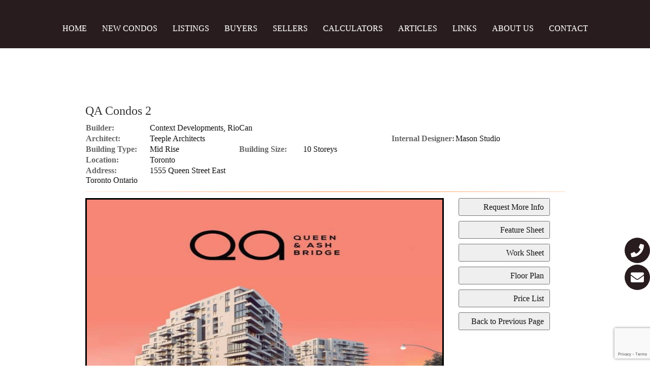

--- FILE ---
content_type: text/html; charset=utf-8
request_url: https://ediesellstoronto.com/aprg/newproject/projectdetail.aspx?sid=101804&pid=16346&QA-Condos-2
body_size: 11653
content:
<!DOCTYPE html>
<html>
<head><title>QA Condos 2 - Edie Carvalho | Sales Representative | THE DIAMOND REALTY INC. Brokerage</title>
<meta http-equiv="X-UA-Compatible" content="IE=edge"><meta name="format-detection" content="telephone=no"><meta name="viewport" content="width=device-width, initial-scale=1.0"><!--[if lt IE 9]>
      <script src="https://oss.maxcdn.com/libs/html5shiv/3.7.0/html5shiv.js"></script>
      <script src="https://oss.maxcdn.com/libs/respond.js/1.4.2/respond.min.js"></script>
    <![endif]--><link href="/ts/univ/bootstrap.css" rel="stylesheet" type="text/css">
<link href="/ts/univ/bootstrap-theme.css" rel="stylesheet" type="text/css">
<link href="/ts/univ/style.css" rel="stylesheet" type="text/css">
<link href="/ts/univ/steel/style.css" rel="stylesheet" type="text/css">
<meta property="og:image" content="https://ediesellstoronto.com/aprg/newproject/photo.aspx?sid=101804&pid=16346&ptoid=JhQv7P3Z60nihM4UM%2f%2fo2AJIA4iLTLKQ"/><meta property="og:image" content="https://ediesellstoronto.com/aprg/newproject/photo.aspx?sid=101804&pid=16346&ptoid=JhQv7P3Z60kkR7vZ7aPYOxXobOYFoIIi"/><meta property="og:image" content="https://ediesellstoronto.com/aprg/newproject/photo.aspx?sid=101804&pid=16346&ptoid=JhQv7P3Z60npAGNF%2fd985j6jfmUwcyAg"/><meta property="og:image" content="https://ediesellstoronto.com/aprg/newproject/photo.aspx?sid=101804&pid=16346&ptoid=JhQv7P3Z60kp%2fEhYqwR0CKzhrzpAP2Yf"/><meta property="og:image" content="https://ediesellstoronto.com/aprg/newproject/photo.aspx?sid=101804&pid=16346&ptoid=JhQv7P3Z60kZQGVO3aOtAQjGnP1t9QcE"/><meta property="og:image" content="https://ediesellstoronto.com/aprg/newproject/photo.aspx?sid=101804&pid=16346&ptoid=JhQv7P3Z60ncuscWWQ4eKTWrBN5F8YVP"/><meta property="og:image" content="https://ediesellstoronto.com/aprg/newproject/photo.aspx?sid=101804&pid=16346&ptoid=JhQv7P3Z60laUncf%2b53MBLDM5jaokJkp"/><meta property="og:image" content="https://ediesellstoronto.com/aprg/newproject/photo.aspx?sid=101804&pid=16346&ptoid=JhQv7P3Z60nLpUGKyCG2uAAbqck7bkKi"/><meta property="og:image" content="https://ediesellstoronto.com/aprg/newproject/photo.aspx?sid=101804&pid=16346&ptoid=JhQv7P3Z60l0OZtYFMlY1nSaVPCLwAxB"/><link href="/ts/widget/project/wproject_std.css" rel="stylesheet" type="text/css"> 
        <style type='text/css'>
            #ws-walkscore-tile
            {
                position: relative;
                text-align: left;
            }
            #ws-walkscore-tile *
            {
                float: none;
            }
            #ws-footer a, #ws-footer a:link
            {
                font: 11px/14px Verdana,Arial,Helvetica,sans-serif;
                margin-right: 6px;
                white-space: nowrap;
                padding: 0;
                color: #000;
                font-weight: bold;
                text-decoration: none;
            }
            #ws-footer a:hover
            {
                color: #777;
                text-decoration: none;
            }
            #ws-footer a:active
            {
                color: #b14900;
            }
        </style><link href="/ts/widget/frms/wcntactslimfrm_resp_gray2.css" rel="stylesheet" type="text/css"><link href="/ts/widget/project/wprojectlist_std.css" rel="stylesheet" type="text/css"><link rel="stylesheet" href="/eadf26jst/1480/101804/banner.css"><style>
            #qrCodeBG{background:#000;position:fixed;z-index:1000;width:100%;height:100%;left:0;top:0;filter:alpha(opacity=60);-moz-opacity:0.6;opacity:0.6}
            #qrCodePanel{text-align:center;position:relative;background:#fff;width:580px;height:320px;padding:20px 10px;left:35%;top:25%;position:fixed;z-index:1002;border-radius:15px;}
            #qrCodePanel h2{font-size:16px;color:#000;font-weight:bold;}
            #qrCodeFrame{height:250px;}
            </style><META NAME="DESCRIPTION" CONTENT="This site provides real estate listings, real estate homes for sale, tips on buying and selling a home, mortgage calculator, real estate information, listings for sale, properties for sale, mls real estate, home evaluation services, real estate evaluations and home improvement tips">
<META NAME="KEYWORDS" CONTENT="Real Estate Agent, Top Agent, Toronto, Markham, Richmond Hill,  Toronto Real Estate Agent, Markham Real Estate AgentMississauga House,Mississauga Home, Mississauga ,Condos,Cooksville,John fraser,meadowvale,streetville,woodlands,Real Estate, Brampton, Mississauga, gta, commercial, investment, properties, property, condo, Toronto Realtor, Real Estate, Markham listings, Downtown New condo,Toronto Real Estate, Markham real Estate, Richmond Hill Real Estate, ">
<meta http-equiv="CACHE-CONTROL" content="NO-CACHE">
<meta http-equiv="PRAGMA" content="NO-CACHE">
<meta http-equiv="EXPIRES" content="Mon, 22 Jul 2002 11:12:01 GMT">
<meta name="vs_defaultClientScript" content="JavaScript">
<script src="/script/skmMenu.js" type="text/javascript"></script>
<script type="text/javascript" src="https://ajax.aspnetcdn.com/ajax/jQuery/jquery-1.10.2.min.js"></script>
</head>
<body MS_POSITIONING="GridLayout" >
<!--content header-->


<header id="header">
        <div class="banner banner-default clearfix">
            <div class="banner-heading">
                <div class="banner-heading-container">
                    <div id="widgetzone_wzoneUniv_Header_Brand" class="banner-brand"><div id="wzoneUniv_Header_Brand_wembedinheader_0" data-widget class="widget" style=""><div class="widgetcontent"></div></div></div>
                    <div id="widgetzone_wzoneUniv_Header_Contact" class="banner-contact"><h3 class="curly"></h3>
</div>
                </div>
            </div>
            <div class="banner-body" data-spy="affix" data-offset-top="170">
                <div class="banner-body-container">
                    <nav class="navbar navbar-default navbar-top " role="navigation">
                        <div class="navbar-header">
                            <button type="button" class="navbar-toggle collapsed" data-toggle="collapse" data-target="#navbar-collapse-top">
                                <span class="sr-only">Menu</span>
                                <span class="icon-bar"></span>
                                <span class="icon-bar"></span>
                                <span class="icon-bar"></span>
                            </button>
                        </div>
                         
                        <div class="collapse navbar-collapse" id="navbar-collapse-top">
                            
  <ul class="nav navbar-nav"><li class="first"><a href="/aprg/home.aspx?sid=101804" target="_self">Home</a></li><li><a href="/aprg/newproject/newprojects.aspx?sid=101804" target="_self">New Condos</a></li><li class="dropdown"><a href="#" class="dropdown-toggle" data-toggle="dropdown">Listings</a><ul class="dropdown-menu"><li><a href="/aprg/list/mylistingsp.aspx?sid=101804" target="_self">My Office Listings</a></li><li><a href="/aprg/list/featureprops.aspx?sid=101804" target="_self">Featured Listings</a></li><li><a href="/aprg/list/mapsearch.aspx?sid=101804" target="_blank">Map Search</a></li></ul></li><li class="dropdown"><a href="#" class="dropdown-toggle" data-toggle="dropdown">Buyers</a><ul class="dropdown-menu"><li><a href="/aprg/list/alertreg.aspx?sid=101804&amp;f=1" target="_blank">Find Dream Home</a></li><li><a href="/aprg/list/mapsearch.aspx?sid=101804" target="_self">Search Listing</a></li><li><a href="/aprg/publicInfo/publicInfoList.aspx?sid=101804&amp;infocat=BUYER" target="_self">Buyer Information</a></li><li><a href="/aprg/subscribe.aspx?sid=101804" target="_self">Subscribe Newsletter</a></li></ul></li><li class="dropdown"><a href="#" class="dropdown-toggle" data-toggle="dropdown">Sellers</a><ul class="dropdown-menu"><li><a href="/aprg/publicInfo/publicInfoList.aspx?sid=101804&amp;infocat=SELLER" target="_self">Seller information</a></li><li><a href="/aprg/sellers/evaluation.aspx?sid=101804" target="_self">Free Evaluation</a></li><li><a href="/aprg/list/alertreg.aspx?sid=101804&amp;f=2" target="_blank">Neighborhood Sold Report</a></li></ul></li><li class="dropdown"><a href="#" class="dropdown-toggle" data-toggle="dropdown">Calculators</a><ul class="dropdown-menu"><li><a href="/aprg/list/mortcal.aspx?sid=101804" target="_blank">Mortgage Calculator</a></li><li><a href="/aprg/list/mortborw.aspx?sid=101804" target="_blank">Mortgage Affordability Calculator</a></li><li><a href="/aprg/list/insurcal.aspx?sid=101804" target="_blank">Mortgage Insurance Calculator</a></li><li><a href="/aprg/list/lttcal.aspx?sid=101804" target="_blank">Land Transfer Tax Calculator</a></li></ul></li><li><a href="/aprg/article/articlelistprops.aspx?sid=101804" target="_self">Articles</a></li><li class="dropdown"><a href="#" class="dropdown-toggle" data-toggle="dropdown">Links</a><ul class="dropdown-menu"><li><a href="/aprg/link/linkprops.aspx?sid=101804" target="_self">Useful Links</a></li><li><a href="/aprg/custpage/pages.aspx?sid=101804" target="_self">Site Documents</a></li></ul></li><li class="dropdown"><a href="#" class="dropdown-toggle" data-toggle="dropdown">About Us</a><ul class="dropdown-menu"><li><a href="/aprg/aboutus.aspx?sid=101804" target="_self">About Us</a></li><li><a href="/aprg/Testimonial/testimoniallistprops.aspx?sid=101804" target="_self">Testimonials</a></li></ul></li><li class="last"><a href="/aprg/contact.aspx?sid=101804" target="_self">Contact</a></li></ul>
                        </div>
                        
                    </nav>
                </div>
            </div>
        </div>
    </header>
    <main>
    <div class="container">
   
             
<!--content body-->
<form name="frmProject" method="post" action="./projectdetail.aspx?sid=101804&amp;pid=16346&amp;QA-Condos-2" onsubmit="javascript:return WebForm_OnSubmit();" id="frmProject">
<div>
<input type="hidden" name="__EVENTTARGET" id="__EVENTTARGET" value="" />
<input type="hidden" name="__EVENTARGUMENT" id="__EVENTARGUMENT" value="" />
<input type="hidden" name="__VIEWSTATE" id="__VIEWSTATE" value="/wEPDwUKLTUwNzg0NzE0Nw8WAh4TVmFsaWRhdGVSZXF1ZXN0TW9kZQIBFgJmD2QWCAIBDxYCHgdWaXNpYmxlaGQCAw8WAh8BaBYCAgEPFgIfAWhkAgUPZBYCAgMPFgIfAWhkAgcPFgIfAWgWBgIBDxYCHwFoZAIDDxYCHwFoZAIFDxYCHwFoZGTs6sYSMKu/G+Eu8E5+jtYXXjoHWQ==" />
</div>

<script type="text/javascript">
//<![CDATA[
var theForm = document.forms['frmProject'];
if (!theForm) {
    theForm = document.frmProject;
}
function __doPostBack(eventTarget, eventArgument) {
    if (!theForm.onsubmit || (theForm.onsubmit() != false)) {
        theForm.__EVENTTARGET.value = eventTarget;
        theForm.__EVENTARGUMENT.value = eventArgument;
        theForm.submit();
    }
}
//]]>
</script>


<script src="/WebResource.axd?d=VjwlIqi7esLpp02YYsQj5vb-ws10arl6pmfvuDlShTmJbrmWkcW18HyiP3-g-C-LQYtRUtI3jRQJzNQDP9R9W4KxTF41&amp;t=638901392248157332" type="text/javascript"></script>


<script src="/WebResource.axd?d=7rTH-dYi0rkh8uWQH8X-YzzQhEvUnSUADtNDR37yOZDnPEiho3IlvDpJ8ySnjsIDic_RaYu7GOFHU-hJXKPANFoyJ3hC7kha6Skq9WxbiaIGYF0J0&amp;t=638901392248157332" type="text/javascript"></script><script language="javascript" src="/script/InputValidation.js"></script><script>
$(document).ready(function(){
        $.getScript("https://www.google.com/recaptcha/api.js?render=6Ld3FbMUAAAAACKd2QaCSFtuK4VI6OCIRVyd9Jgw", function(data, textStatus, jqxhr) {});
});
function reCapVal(valReCap, postbackOptions){
    if(valReCap.tkInd)
        return true;
    grecaptcha.ready(function () {
            grecaptcha.execute('6Ld3FbMUAAAAACKd2QaCSFtuK4VI6OCIRVyd9Jgw', { action: valReCap.action })
                .then(function (token) {
                    valReCap.tkInd = true;
                    document.getElementById(valReCap.tkF).value = token;                                
                    WebForm_DoPostBackWithOptions(postbackOptions);
                    }, function(err){
                        console.log('Specious request was detected.');
                    })
    });
    return false;
}
function reCapObj(actionName, tkField){
    this.action = actionName;
    this.tkF = tkField;
    this.tkInd = false;
}
</script><script>
var vgContactwzoneAPRG_projnewproject_wproject_0_frmContact_reCapt = new reCapObj('QACondos','wzoneAPRG_projnewproject_wproject_0_frmContact_ReC');
function vgContactwzoneAPRG_projnewproject_wproject_0_frmContact_ReCapthaOnSubmit(event) {
    let pbOptions =  new WebForm_PostBackOptions("wzoneAPRG_projnewproject_wproject_0$frmContact$btnSubmit", "", true, "vgContactwzoneAPRG_projnewproject_wproject_0_frmContact", "", false, true);
    return reCapVal(vgContactwzoneAPRG_projnewproject_wproject_0_frmContact_reCapt, pbOptions);
} 
</script>
<script type="text/javascript">
//<![CDATA[
function WebForm_OnSubmit() {
if (typeof(ValidatorOnSubmit) == "function" && ValidatorOnSubmit() == false) return false;return ValidatorOnSubmit();
return true;
}
//]]>
</script>

<div>

	<input type="hidden" name="__VIEWSTATEGENERATOR" id="__VIEWSTATEGENERATOR" value="81B41D1B" />
	<input type="hidden" name="__EVENTVALIDATION" id="__EVENTVALIDATION" value="/wEdAAc85TizcU0g4jWXcA6vcCTh7v7fzSkHWt1S3ddMRzyile4vt5V23v2aLQmLbQFe4vP2owe5UMKry6eTNETM66mtbzdkjsM7XpycRc/1oeQaETN8Wkx3lvlUjTI0mJZwQ4SZBGjzkuqic6hnfQKO30OJgYqgR5VH9N3cTwfgKqD9+sOM85M=" />
</div>
        
    
    <section id="pgAprg_projnewproject_Sec2" class="pg-section">
        <div class="container clearfix" >
            <div class="row">
                 <div id="widgetzone_wzoneAPRG_projnewproject" class="col-xs-12 col-md-10 col-md-offset-1"><div id="wzoneAPRG_projnewproject_wproject_0" data-widget class=" wprojectstd" style=""><div class="widgetcontent">
<div class="projbrief">
    <h2>
        QA Condos 2</h2>
    <div id="wzoneAPRG_projnewproject_wproject_0_divBrief" class="brief"><div class="fieldvalue"><div class="field cola">Builder:</div><div class="value colc">Context Developments, RioCan</div></div><div class="fieldvalue"><div class="field cola">Architect:</div><div class="value colc">Teeple Architects</div></div><div class="fieldvalue"><div class="field cola">Internal Designer:</div><div class="value colb">Mason Studio</div></div><div class="fieldvalue"><div class="field cola">Building Type:</div><div class="value colb">Mid Rise</div></div><div class="fieldvalue"><div class="field cola">Building Size:</div><div class="value colb">10 Storeys</div></div><div class="fieldvalue"><div class="field cola">Location:</div><div class="value colc">Toronto</div></div><div class="fieldvalue"><div class="field cola">Address:</div><div class="value colc">1555 Queen Street East<br>Toronto Ontario</div></div></div>
    <div class="ruler">
    </div>
    <div id="wzoneAPRG_projnewproject_wproject_0_projPhotos" class="photos" style="width:100%;float:left;padding-bottom:10px;position:relative;top:0px;left:0px;max-width:706px;">
        <ul id="slideshow"><li class="thumb"><h3></h3><p></p><a href="#"><img class="thumb" src="/aprg/newproject/photo.aspx?sid=101804&pid=16346&ptoid=JhQv7P3Z60nihM4UM%2f%2fo2AJIA4iLTLKQ" alt="1"></a></li><li class="thumb"><h3></h3><p></p><a href="#"><img class="thumb" src="/aprg/newproject/photo.aspx?sid=101804&pid=16346&ptoid=JhQv7P3Z60kkR7vZ7aPYOxXobOYFoIIi" alt="2"></a></li><li class="thumb"><h3></h3><p></p><a href="#"><img class="thumb" src="/aprg/newproject/photo.aspx?sid=101804&pid=16346&ptoid=JhQv7P3Z60npAGNF%2fd985j6jfmUwcyAg" alt="3"></a></li><li class="thumb"><h3></h3><p></p><a href="#"><img class="thumb" src="/aprg/newproject/photo.aspx?sid=101804&pid=16346&ptoid=JhQv7P3Z60kp%2fEhYqwR0CKzhrzpAP2Yf" alt="4"></a></li><li class="thumb"><h3></h3><p></p><a href="#"><img class="thumb" src="/aprg/newproject/photo.aspx?sid=101804&pid=16346&ptoid=JhQv7P3Z60kZQGVO3aOtAQjGnP1t9QcE" alt="5"></a></li><li class="thumb"><h3></h3><p></p><a href="#"><img class="thumb" src="/aprg/newproject/photo.aspx?sid=101804&pid=16346&ptoid=JhQv7P3Z60ncuscWWQ4eKTWrBN5F8YVP" alt="6"></a></li><li class="thumb"><h3></h3><p></p><a href="#"><img class="thumb" src="/aprg/newproject/photo.aspx?sid=101804&pid=16346&ptoid=JhQv7P3Z60laUncf%2b53MBLDM5jaokJkp" alt="7"></a></li><li class="thumb"><h3></h3><p></p><a href="#"><img class="thumb" src="/aprg/newproject/photo.aspx?sid=101804&pid=16346&ptoid=JhQv7P3Z60nLpUGKyCG2uAAbqck7bkKi" alt="8"></a></li><li class="thumb"><h3></h3><p></p><a href="#"><img class="thumb" src="/aprg/newproject/photo.aspx?sid=101804&pid=16346&ptoid=JhQv7P3Z60l0OZtYFMlY1nSaVPCLwAxB" alt="9"></a></li></ul>
        <div id="wrapper">
            <div id="fullsize" style="overflow:hidden;">
                <div id="imgprev" class="imgnav" style="height:100%" title="Previous Image">
                </div>
                <div id="imglink" style="height:100%">
                </div>
                <div id="imgnext" class="imgnav"  style="height:100%" title="Next Image">
                </div>
                <div id="image" style="height:0; margin-bottom:66%;width:100%;">
                </div>
                <div id="information" >
                    <h3>
                    </h3>
                    <p>
                    </p>
                </div>
            </div>
            <div id="thumbnails" class="thumbnails-projphotos">
                <div id="slideleft" title="Slide Left">
                </div>
                <div id="slidearea">
                    <div id="slider">
                    </div>
                </div>
                <div id="slideright" title="Slide Right">
                </div>
            </div>
        </div>
    </div>
    <div id="wzoneAPRG_projnewproject_wproject_0_divUtility" class="utility">
        <input type="button" id="btnMoreInfo" onclick="javascript:request('mi', 'contact');return false;"  value="Request More Info" />
       <input type="button" id="btnFeatureSheet" onclick="javascript:request('fs', 'featuresheet');return false;" value="Feature Sheet" />
        <input type="button" id="btnWorkSheet" onclick="javascript:request('ws', 'worksheet');return false;" value="Work Sheet" />
        <input type="button" id="btnFloorPlan" onclick="javascript:request('fp', 'floorplan');return false;" value="Floor Plan" />
        <input type="button" id="btnPriceList" onclick="javascript:request('pl', 'pricelist');return false;" value="Price List" />
        <input type="button" id="btnReturn" onclick="javascript:window.location.href=document.referrer;" value="Back to Previous Page" />
    </div>
    <h3 class="clear">
        Brief</h3>
    <div class="desc"><p>QA Condos 2 is a new pre-construction condo development by&nbsp;<a href="https://mycondopro.ca/developers/context/" rel="noopener noreferrer" target="_blank" data-wpel-link="internal">Context Developments</a>&nbsp;and&nbsp;<a href="https://mycondopro.ca/developers/riocan/" rel="noopener noreferrer" target="_blank" data-wpel-link="internal">RioCan</a>. Coming soon to 1555 Queen Street East in Toronto.</p>
<p>Introducing Queen Ash Bridge Condos (QA Condos 2), with stunning lakeside views, excellent amenities, as well as gorgeous parks and recreation just steps from the front door! Just minutes away from Woodbine Park and Ashbridge&rsquo;s Bay, an exciting new condo development is set to take Leslieville by storm!</p></div>
    <h3 class="clear">Features</h3>
     <div class="desc"><h2>Highlights at QA Condos 2</h2>
<h3>Location</h3>
<p>This brand-new complex is located in the heart of Leslieville, an established, affluent and highly desired neighbourhood. Proximity to the lake, parks and downtown where you can be served by wide range of shops and entertainments to enjoy your modern lifestyle. Plus, it is most convenient location with easy transit options allow you for quick commutes downtown.</p>
<ul>
<li>Many unique stores, entertainments along Queen Street</li>
<li>Woodbine Park is just across the street</li>
<li>Short walking distance from Woodbine Beach &ndash; the largest of the four beaches in Toronto&rsquo;s Beaches area</li>
<li>Leslieville&rsquo;s boutique shops, restaurants, farmers&rsquo; markets, espresso bars, even vintage bowling alleys and craft breweries like Godspeed and Rorschach Brewing Co</li>
<li>Queen Margherita Pizza, Leslieville Pumps, Te Are, The Green Wood, and many more restaurants make for a wide variety of delicious, affordable local restaurants.</li>
<li>Close to Little India</li>
<li>Many public, secondary schools are located nearby such as Leslieville Junior Public School, St. Joseph Catholic School, Roden Public and Kew Beach Junior Public School</li>
<li>Several green spaces, paths and trails</li>
<li>Nearby parks such as Jonathon Ashbridge Park, Ashbridge&rsquo;s Bay, Beaches Park, Greenwood Park, and The Ashbridge Estate</li>
<li>Neighbourhood amenities like skateparks, wide-open fields and meadows, and many more</li>
</ul></div>
     
    <div id="wzoneAPRG_projnewproject_wproject_0_divWalkscore" class="walkscore">
        <div class="ruler">
        </div>
        <div id="wzoneAPRG_projnewproject_wproject_0_walkscore" data-widget class="widget" style=""><div class="widgetcontent">
<script type='text/javascript'>var ws_wsid = '--Your-WSID-Here--'; var ws_address = '1555 Queen Street East, Toronto, Ontario, Canada'; var ws_width = '100%'; var ws_height = '300'; var ws_layout = 'horizontal'; var ws_commute = 'true'; var ws_transit_score = 'true'; var ws_map_modules = 'all'; </script>
<div id='ws-walkscore-tile'>
    <div id='ws-footer' style='position: absolute; bottom:20px; left: 8px; '>
        <a id='ws-a' href='https://www.walkscore.com/' target='_blank'>What's Your Walk Score? <img src='https://cdn.walk.sc/images/tile/go-button.gif' height='15' width='22' border='0' alt='get my Walk Score' /></a>
    </div>
</div>
<script type='text/javascript' src='https://www.walkscore.com/tile/show-walkscore-tile.php'></script>
 </div></div>
    </div>
    <div class="docs">
    
    </div>   
    <div class="ruler"></div>
    <div class="warranty">All information displayed is believed to be accurate but is not guaranteed and should be independently verified. No warranties or representations are made of any kind.<br />
        *We do not represent the builder </div>
    <div id="wzoneAPRG_projnewproject_wproject_0_divUtility2" class="utility2">
         <input type="button" id="btnMoreInfo2" onclick="javascript:request('mi', 'contact');return false;"  value="Request More Info" />
       <input type="button" id="btnFeatureSheet2" onclick="javascript:request('fs', 'featuresheet');return false;" value="Feature Sheet" />
        <input type="button" id="btnWorkSheet2" onclick="javascript:request('ws', 'worksheet');return false;" value="Work Sheet" />
        <input type="button" id="btnFloorPlan2" onclick="javascript:request('fp', 'floorplan');return false;" value="Floor Plan" />
        <input type="button" id="btnPriceList2" onclick="javascript:request('pl', 'pricelist');return false;" value="Price List" />
        <input type="button" id="btnReturn2" onclick="javascript:window.location.href=document.referrer;" value="Back to Previous Page" />
  </div>
    <div class="ruler clear">
    </div><a name="contact"></a><a name="register"></a>
    
    <div id="wzoneAPRG_projnewproject_wproject_0_frmContact" data-widget class=" wcntactslimfrm_respgray2" style=""><div class="widgetcontent">
<div class="formy well">
    <div class="form-horizontal form" role="form">
        <div class="form-group required">
            <label class="col-sm-2 col-md-offset-2 control-label">First Name</label>
            <div class="col-sm-10 col-md-5">
                <input name="wzoneAPRG_projnewproject_wproject_0$frmContact$txtFN" type="text" maxlength="50" id="wzoneAPRG_projnewproject_wproject_0_frmContact_txtFN" class="form-control" placeholder="First Name" /><span id="wzoneAPRG_projnewproject_wproject_0_frmContact_valFN" controltovalidate="wzoneAPRG_projnewproject_wproject_0_frmContact_txtFN" fieldname="First Name" FieldRequired="True" ExclScript="True" ExclHtmlTag="True" evalfuns="FieldRequired,ExclScript,ExclHtmlTag," style="color:Red;visibility:hidden;"></span>
            </div>
        </div>
        <div class="form-group required">
            <label class="col-sm-2 col-md-offset-2 control-label">Last Name</label>
            <div class="col-sm-10 col-md-5">
                <input name="wzoneAPRG_projnewproject_wproject_0$frmContact$txtLN" type="text" maxlength="50" id="wzoneAPRG_projnewproject_wproject_0_frmContact_txtLN" class="form-control" placeholder="Last Name" /><span id="wzoneAPRG_projnewproject_wproject_0_frmContact_valLN" controltovalidate="wzoneAPRG_projnewproject_wproject_0_frmContact_txtLN" fieldname="Last Name" FieldRequired="True" ExclScript="True" ExclHtmlTag="True" evalfuns="FieldRequired,ExclScript,ExclHtmlTag," style="color:Red;visibility:hidden;"></span>
            </div>
        </div>
        <div id="wzoneAPRG_projnewproject_wproject_0_frmContact_grpEmail" class="form-group required">
            <label class="col-sm-2 col-md-offset-2 control-label">E-mail</label>
            <div class="col-sm-10 col-md-5">
                <input name="wzoneAPRG_projnewproject_wproject_0$frmContact$txtEmail" type="text" maxlength="200" id="wzoneAPRG_projnewproject_wproject_0_frmContact_txtEmail" class="form-control" placeholder="E-mail" /><span id="wzoneAPRG_projnewproject_wproject_0_frmContact_valEmail" controltovalidate="wzoneAPRG_projnewproject_wproject_0_frmContact_txtEmail" fieldname="E-mail" FieldRequired="True" EmailRequired="True" evalfuns="FieldRequired,EmailRequired," style="color:Red;visibility:hidden;"></span>
            </div>
        </div>
        
        
        
        
        
        
        
        
        
        <div class="form-group">
            <label class="col-sm-2 col-md-offset-2 control-label">Message</label>
            <div class="col-sm-10 col-md-5">
                <textarea name="wzoneAPRG_projnewproject_wproject_0$frmContact$txtComment" rows="5" cols="20" id="wzoneAPRG_projnewproject_wproject_0_frmContact_txtComment" class="form-control" placeholder="Message">
</textarea><span id="wzoneAPRG_projnewproject_wproject_0_frmContact_valComment" controltovalidate="wzoneAPRG_projnewproject_wproject_0_frmContact_txtComment" fieldname="Message" ExclScript="True" ExclHtmlTag="True" FieldMaxLength="2000" evalfuns="ExclScript,ExclHtmlTag,MaxLengthCheck," style="color:Red;visibility:hidden;"></span>
            </div>
        </div>

        
        
        
        <div class="form-group">
            <div class="col-md-offset-4 col-md-5 text-center">
                  <input type="hidden" name="wzoneAPRG_projnewproject_wproject_0$frmContact$ReC" id="wzoneAPRG_projnewproject_wproject_0_frmContact_ReC" />
                <input type="submit" name="wzoneAPRG_projnewproject_wproject_0$frmContact$btnSubmit" value="Submit" onclick="if(!vgContactwzoneAPRG_projnewproject_wproject_0_frmContact_ReCapthaOnSubmit(event)) return false;WebForm_DoPostBackWithOptions(new WebForm_PostBackOptions(&quot;wzoneAPRG_projnewproject_wproject_0$frmContact$btnSubmit&quot;, &quot;&quot;, true, &quot;vgContactwzoneAPRG_projnewproject_wproject_0_frmContact&quot;, &quot;&quot;, false, false))" id="wzoneAPRG_projnewproject_wproject_0_frmContact_btnSubmit" class="btn btn-sm btn-default" />
            </div>
        </div>
    </div>
</div>


</div></div>
<script>
   function popMoreInfo() {
        pop = window.open('requestinfo.aspx?sid=101804&pid=16346', null, 'height=650, width= 650, status=no, resizable= yes, toolbar= no,location= no, menubar= no');
        pop.focus();
        pop.opener = self;
    }
    function popCals() {
        pop = window.open('calculators.aspx?sid=101804&pid=16346&amt=0%>#btm', null, 'height=800, width= 1024, status=yes, resizable= yes, toolbar=yes,location= yes,scrollbars=yes, menubar= no');
        pop.focus();
        pop.opener = self;
    }
    function popEmailFriend() {

        pop = window.open('emailfriend.aspx?sid=101804&pid=16346', null, 'height=650, width= 650, status=no, resizable= yes, toolbar= no,location= no, menubar= no');
        pop.focus();
        pop.opener = self;
    }
    function request(rqt, anchor) {
        var ctrl = document.getElementById('wzoneAPRG_projnewproject_wproject_0_frmContact_txtComment');
        if(ctrl)
        {
            if (rqt == "mi")
                ctrl.value = "Please tell me more about this condo";
            else if (rqt == "fp")
                ctrl.value = "Please send me the floor plan";
            else if (rqt == "fs")
                ctrl.value = "Please send me the feature sheet";
            else if (rqt == "ws")
                ctrl.value = "Please send me the work sheet";
            else if (rqt == "pl")
                ctrl.value = "Please send me the price list";
        }
        window.location.href = $('a[name="' + anchor + '"]').length > 0? ("#" + anchor) :"#contact";
    }
    // Find all YouTube videos, maps and iframes, then set to responsive
    var $allIframes = $("#wzoneAPRG_projnewproject_wproject_0 iframe");
        
     
    // Figure out and save aspect ratio for each video
    $allIframes.each(function() {
        $(this)
          .data('aspectRatio', this.height / this.width).data('originalWidth', $(this).width());
    });

    $(window).resize(function() {
        var parentWidth = $("#wzoneAPRG_projnewproject_wproject_0").width();
        // Resize all videos according to their own aspect ratio
        $allIframes.each(function() {
            var $el = $(this);
            if(parentWidth < $el.data('originalWidth')){
                $el
                  .width(parentWidth)
                  .height(parentWidth * $el.data('aspectRatio'));
            }
            else{
                $el
                  .width( $el.data('originalWidth'))
                  .height($el.data('originalWidth') * $el.data('aspectRatio'));
            }

        });

        // Kick off one resize to fix all videos on page load
    }).resize();
</script>
</div></div></div><div id="wzoneAPRG_projnewproject_wpicture_1" data-widget class="widget" style=""><div class="widgetcontent"><img src='/image/transpcol.gif' style="border-style:none;height:20px;" alt="" title=""/></div></div><div id="wzoneAPRG_projnewproject_wprojectlist_2" data-widget class=" wprojectliststd" style=""><div class="widgettitle">New Condos</div><div class="widgetcontent">
 <ul id="divallProjects" class="divallprojects">
 
 </ul>
        </div></div></div>
                
            </div>
        </div>
    </section>
        

<script type="text/javascript">
//<![CDATA[
var Page_Validators =  new Array(document.getElementById("wzoneAPRG_projnewproject_wproject_0_frmContact_valFN"), document.getElementById("wzoneAPRG_projnewproject_wproject_0_frmContact_valLN"), document.getElementById("wzoneAPRG_projnewproject_wproject_0_frmContact_valEmail"), document.getElementById("wzoneAPRG_projnewproject_wproject_0_frmContact_valComment"));
//]]>
</script>

<script type="text/javascript">
//<![CDATA[
var wzoneAPRG_projnewproject_wproject_0_frmContact_valFN = document.all ? document.all["wzoneAPRG_projnewproject_wproject_0_frmContact_valFN"] : document.getElementById("wzoneAPRG_projnewproject_wproject_0_frmContact_valFN");
wzoneAPRG_projnewproject_wproject_0_frmContact_valFN.controltovalidate = "wzoneAPRG_projnewproject_wproject_0_frmContact_txtFN";
wzoneAPRG_projnewproject_wproject_0_frmContact_valFN.validationGroup = "vgContactwzoneAPRG_projnewproject_wproject_0_frmContact";
var wzoneAPRG_projnewproject_wproject_0_frmContact_valLN = document.all ? document.all["wzoneAPRG_projnewproject_wproject_0_frmContact_valLN"] : document.getElementById("wzoneAPRG_projnewproject_wproject_0_frmContact_valLN");
wzoneAPRG_projnewproject_wproject_0_frmContact_valLN.controltovalidate = "wzoneAPRG_projnewproject_wproject_0_frmContact_txtLN";
wzoneAPRG_projnewproject_wproject_0_frmContact_valLN.validationGroup = "vgContactwzoneAPRG_projnewproject_wproject_0_frmContact";
var wzoneAPRG_projnewproject_wproject_0_frmContact_valEmail = document.all ? document.all["wzoneAPRG_projnewproject_wproject_0_frmContact_valEmail"] : document.getElementById("wzoneAPRG_projnewproject_wproject_0_frmContact_valEmail");
wzoneAPRG_projnewproject_wproject_0_frmContact_valEmail.controltovalidate = "wzoneAPRG_projnewproject_wproject_0_frmContact_txtEmail";
wzoneAPRG_projnewproject_wproject_0_frmContact_valEmail.validationGroup = "vgContactwzoneAPRG_projnewproject_wproject_0_frmContact";
var wzoneAPRG_projnewproject_wproject_0_frmContact_valComment = document.all ? document.all["wzoneAPRG_projnewproject_wproject_0_frmContact_valComment"] : document.getElementById("wzoneAPRG_projnewproject_wproject_0_frmContact_valComment");
wzoneAPRG_projnewproject_wproject_0_frmContact_valComment.controltovalidate = "wzoneAPRG_projnewproject_wproject_0_frmContact_txtComment";
wzoneAPRG_projnewproject_wproject_0_frmContact_valComment.validationGroup = "vgContactwzoneAPRG_projnewproject_wproject_0_frmContact";
//]]>
</script>

<script type="text/javascript" src="/script/tinyslideshow.js"></script>
                        <script type="text/javascript">
                        gI('slideshow').style.display='none';
                    	gI('wrapper').style.display='block';
                    	var slideshow=new TINY.slideshow("slideshow");
                    	window.onload=function(){
                            
                    		slideshow.auto=true;
                    		slideshow.speed=5;
                    		slideshow.link="linkhover";
                    		slideshow.info="";
                    		slideshow.thumbs="slider";
                    		slideshow.left="slideleft";
                    		slideshow.right="slideright";
                            slideshow.scrollSpeed=4;
                    		slideshow.spacing=5;
                    		slideshow.active="#000";
                    		slideshow.init("slideshow","image","imgprev","imgnext","imglink");
                            
                    	};
                    </script>
                    
<script type="text/javascript">
//<![CDATA[

var Page_ValidationActive = false;
if (typeof(ValidatorOnLoad) == "function") {
    ValidatorOnLoad();
}

function ValidatorOnSubmit() {
    if (Page_ValidationActive) {
        return ValidatorCommonOnSubmit();
    }
    else {
        return true;
    }
}
        //]]>
</script>

														<script language="javascript">
														<!--
														var Page_ValidationActive = false;
														if (typeof(Page_InputValidationVer) == "undefined")
															alert("Validation script is missing '/script/InputValidation.js'");
														else if(Page_InputValidationVer!=1)
															alert("This page uses an incorrect version of InputValidation.js.");
														else
															ValidatorOnLoad();

														function ValidatorOnSubmit() {
															if (Page_ValidationActive) {
																return ValidatorCommonOnSubmit();
															}
														}

														// -->
														</script></form><div class='qrcodeshare' style='position:fixed;top:45%;right:0px;width:60px;'><img style='cursor: pointer;' src='/image/imglib/qrcode.png' onclick='javascript:showQRCode();' ></div>
<script type="text/javascript"> 

    function showQRCode(){
      if(!document.getElementById('qrCodeBox')){
        var layer = document.createElement('div');
        layer.id='qrCodeBox';
        
        var html='';
        html+='<div id="qrCodeBG" onclick="hideQRCode();">';
        html+='</div>';        
        html+='<div id="qrCodePanel"><h2>Scan QR codes with your smartphone QR Code Reader</h2>';
        html+='<div id="qrCodeLoading" style="position:absolute;top:140px;left:48%;width:30px;height:30px;"><img src="/image/icons/progress.gif" alt="" /></div>';
        html+='<div id="qrCodeFrame">';
        html+='<iframe onload="hideQRCodeLoading();" width="100%" height="100%" frameBorder="0" scrolling="no"  src="/aprg/qrcode.aspx?sid=101804&qrl=%2faprg%2fnewproject%2fprojectdetail.aspx%3fsid%3d101804%26pid%3d16346%26QA-Condos-2" />';
        html+='</div>';        
        html+='</div>';
        
        layer.innerHTML = html;
        document.body.appendChild(layer);
      }else{
        jQuery('#qrCodeBox').css("display","inline");
      }
    }
    
    function hideQRCode(){
    	jQuery("#qrCodeBox").css("display","none");
    }
    function hideQRCodeLoading() { 
            document.getElementById('qrCodeLoading').style.display = 'none'; 
            jQuery('#qrCodeFrame').show(); 
        } 

  </script>
<!--content tail-->
<link href="/ts/widget/agentprofile/woffice_std.css" rel="stylesheet" type="text/css">
</div>
</main>
<footer>
        <div class="container clearfix">
            <div class="row">
               <div id="widgetzone_wzoneUniv_Footer_L" class="col-sm-3 text-center"></div> 
               <div id="widgetzone_wzoneUniv_Footer_C" class="col-sm-4 text-center"><div id="wzoneUniv_Footer_C_wofficelogo_0" data-widget class="widget" style=""><div class="widgetcontent"><img src="/eadf26jst/1480/101804/101804office_logo.jpg" id="wzoneUniv_Footer_C_wofficelogo_0_imgLogo" Width="148px" Height="144px" /></div></div><div id="wzoneUniv_Footer_C_woffice_1" data-widget class=" wofficestd" style=""><div class="widgetcontent">
<div id="wzoneUniv_Footer_C_woffice_1_divBrokerage" class="brokerage"><div class="name">The Diamond Realty Inc.<sup>*</sup></div></div></div></div></div> 
               <div id="widgetzone_wzoneUniv_Footer_R" class="col-sm-4"><div id="wzoneUniv_Footer_R_wembed_1" data-widget class="widget" style=""><div class="widgetcontent"><div id="fixedIcon">
    

    <div>
        <a href="tel:+4167386352">
            <i class="fa fa-phone" aria-hidden="true"></i>
        </a>
    </div>

    <div>
        <a href="mailto:ecarvalho@live.ca">
            <i class="fa fa-envelope" aria-hidden="true"></i>
        </a>
    </div>

</div></div></div></div> 
            </div>
            <div class="copyright center" id="divtail">
     <div id="widgetzone_wzoneUniv_B" class="zonebtm"><div id="wzoneUniv_B_wrealtorclaimer_0" data-widget class="small vert-offset-top-9" style=""><div class="widgetcontent">
<p class="small">
    The trademarks MLS<sup>&reg;</sup>, Multiple Listing Service<sup>&reg;</sup> and the associated logos are owned by The Canadian Real Estate Association (CREA) and identify the quality of services provided by real estate professionals who are members of CREA. Used under license. The trademarks REALTOR<sup>&reg;</sup>, REALTORS<sup>&reg;</sup>, and the REALTOR<sup>&reg;</sup> logo are controlled by The Canadian Real Estate Association (CREA) and identify real estate professionals who are members of CREA.
</p>
</div></div></div>
     
    <div class="links"><a href='/aprg/admin/login.aspx?sid=101804'>Log in</a> | <a href="/privacypolicy.aspx?sid=101804" id="lnkPrivatePolicy" target="_blank">Privacy Policy</a></div>
    <div class="brokerage notranslate"><p>The Diamond Realty Inc., Independently Owned &amp; Operated</p></div>
    <div class="eziagent"><a href="http://www.eziagent.com" target="_blank"><img src="/image/eziagent.png" style="border-style:none;"></a></div>
    
 </div>
        </div>
    </footer>

<script src="/script/bus/jquery-migrate-1.2.1.min.js"></script>
<script src="/includes/bootstrap/v3.7/js/bootstrap.min.js"></script>
 
<script type="text/javascript">
      document.body.scrollTop = document.documentElement.scrollTop = 0;
</script>
</body></html>

--- FILE ---
content_type: text/html; charset=utf-8
request_url: https://ediesellstoronto.com/ts/widget/frms/wcntactslimfrm_resp_gray2.css
body_size: 321
content:
<br>Offending URL: https%3a%2f%2fediesellstoronto.com%2fts%2fwidget%2ffrms%2fwcntactslimfrm_resp_gray2.css<br>Status-Code: InternalServerError<br>Error Message: <br>Sorry, Internal Error was occured.(The remote server returned an error: (404) Not Found.)
                    <br>Please contact your system administrator.

--- FILE ---
content_type: text/html; charset=utf-8
request_url: https://www.google.com/recaptcha/api2/anchor?ar=1&k=6Ld3FbMUAAAAACKd2QaCSFtuK4VI6OCIRVyd9Jgw&co=aHR0cHM6Ly9lZGllc2VsbHN0b3JvbnRvLmNvbTo0NDM.&hl=en&v=TkacYOdEJbdB_JjX802TMer9&size=invisible&anchor-ms=20000&execute-ms=15000&cb=7of3nf5upceh
body_size: 45684
content:
<!DOCTYPE HTML><html dir="ltr" lang="en"><head><meta http-equiv="Content-Type" content="text/html; charset=UTF-8">
<meta http-equiv="X-UA-Compatible" content="IE=edge">
<title>reCAPTCHA</title>
<style type="text/css">
/* cyrillic-ext */
@font-face {
  font-family: 'Roboto';
  font-style: normal;
  font-weight: 400;
  src: url(//fonts.gstatic.com/s/roboto/v18/KFOmCnqEu92Fr1Mu72xKKTU1Kvnz.woff2) format('woff2');
  unicode-range: U+0460-052F, U+1C80-1C8A, U+20B4, U+2DE0-2DFF, U+A640-A69F, U+FE2E-FE2F;
}
/* cyrillic */
@font-face {
  font-family: 'Roboto';
  font-style: normal;
  font-weight: 400;
  src: url(//fonts.gstatic.com/s/roboto/v18/KFOmCnqEu92Fr1Mu5mxKKTU1Kvnz.woff2) format('woff2');
  unicode-range: U+0301, U+0400-045F, U+0490-0491, U+04B0-04B1, U+2116;
}
/* greek-ext */
@font-face {
  font-family: 'Roboto';
  font-style: normal;
  font-weight: 400;
  src: url(//fonts.gstatic.com/s/roboto/v18/KFOmCnqEu92Fr1Mu7mxKKTU1Kvnz.woff2) format('woff2');
  unicode-range: U+1F00-1FFF;
}
/* greek */
@font-face {
  font-family: 'Roboto';
  font-style: normal;
  font-weight: 400;
  src: url(//fonts.gstatic.com/s/roboto/v18/KFOmCnqEu92Fr1Mu4WxKKTU1Kvnz.woff2) format('woff2');
  unicode-range: U+0370-0377, U+037A-037F, U+0384-038A, U+038C, U+038E-03A1, U+03A3-03FF;
}
/* vietnamese */
@font-face {
  font-family: 'Roboto';
  font-style: normal;
  font-weight: 400;
  src: url(//fonts.gstatic.com/s/roboto/v18/KFOmCnqEu92Fr1Mu7WxKKTU1Kvnz.woff2) format('woff2');
  unicode-range: U+0102-0103, U+0110-0111, U+0128-0129, U+0168-0169, U+01A0-01A1, U+01AF-01B0, U+0300-0301, U+0303-0304, U+0308-0309, U+0323, U+0329, U+1EA0-1EF9, U+20AB;
}
/* latin-ext */
@font-face {
  font-family: 'Roboto';
  font-style: normal;
  font-weight: 400;
  src: url(//fonts.gstatic.com/s/roboto/v18/KFOmCnqEu92Fr1Mu7GxKKTU1Kvnz.woff2) format('woff2');
  unicode-range: U+0100-02BA, U+02BD-02C5, U+02C7-02CC, U+02CE-02D7, U+02DD-02FF, U+0304, U+0308, U+0329, U+1D00-1DBF, U+1E00-1E9F, U+1EF2-1EFF, U+2020, U+20A0-20AB, U+20AD-20C0, U+2113, U+2C60-2C7F, U+A720-A7FF;
}
/* latin */
@font-face {
  font-family: 'Roboto';
  font-style: normal;
  font-weight: 400;
  src: url(//fonts.gstatic.com/s/roboto/v18/KFOmCnqEu92Fr1Mu4mxKKTU1Kg.woff2) format('woff2');
  unicode-range: U+0000-00FF, U+0131, U+0152-0153, U+02BB-02BC, U+02C6, U+02DA, U+02DC, U+0304, U+0308, U+0329, U+2000-206F, U+20AC, U+2122, U+2191, U+2193, U+2212, U+2215, U+FEFF, U+FFFD;
}
/* cyrillic-ext */
@font-face {
  font-family: 'Roboto';
  font-style: normal;
  font-weight: 500;
  src: url(//fonts.gstatic.com/s/roboto/v18/KFOlCnqEu92Fr1MmEU9fCRc4AMP6lbBP.woff2) format('woff2');
  unicode-range: U+0460-052F, U+1C80-1C8A, U+20B4, U+2DE0-2DFF, U+A640-A69F, U+FE2E-FE2F;
}
/* cyrillic */
@font-face {
  font-family: 'Roboto';
  font-style: normal;
  font-weight: 500;
  src: url(//fonts.gstatic.com/s/roboto/v18/KFOlCnqEu92Fr1MmEU9fABc4AMP6lbBP.woff2) format('woff2');
  unicode-range: U+0301, U+0400-045F, U+0490-0491, U+04B0-04B1, U+2116;
}
/* greek-ext */
@font-face {
  font-family: 'Roboto';
  font-style: normal;
  font-weight: 500;
  src: url(//fonts.gstatic.com/s/roboto/v18/KFOlCnqEu92Fr1MmEU9fCBc4AMP6lbBP.woff2) format('woff2');
  unicode-range: U+1F00-1FFF;
}
/* greek */
@font-face {
  font-family: 'Roboto';
  font-style: normal;
  font-weight: 500;
  src: url(//fonts.gstatic.com/s/roboto/v18/KFOlCnqEu92Fr1MmEU9fBxc4AMP6lbBP.woff2) format('woff2');
  unicode-range: U+0370-0377, U+037A-037F, U+0384-038A, U+038C, U+038E-03A1, U+03A3-03FF;
}
/* vietnamese */
@font-face {
  font-family: 'Roboto';
  font-style: normal;
  font-weight: 500;
  src: url(//fonts.gstatic.com/s/roboto/v18/KFOlCnqEu92Fr1MmEU9fCxc4AMP6lbBP.woff2) format('woff2');
  unicode-range: U+0102-0103, U+0110-0111, U+0128-0129, U+0168-0169, U+01A0-01A1, U+01AF-01B0, U+0300-0301, U+0303-0304, U+0308-0309, U+0323, U+0329, U+1EA0-1EF9, U+20AB;
}
/* latin-ext */
@font-face {
  font-family: 'Roboto';
  font-style: normal;
  font-weight: 500;
  src: url(//fonts.gstatic.com/s/roboto/v18/KFOlCnqEu92Fr1MmEU9fChc4AMP6lbBP.woff2) format('woff2');
  unicode-range: U+0100-02BA, U+02BD-02C5, U+02C7-02CC, U+02CE-02D7, U+02DD-02FF, U+0304, U+0308, U+0329, U+1D00-1DBF, U+1E00-1E9F, U+1EF2-1EFF, U+2020, U+20A0-20AB, U+20AD-20C0, U+2113, U+2C60-2C7F, U+A720-A7FF;
}
/* latin */
@font-face {
  font-family: 'Roboto';
  font-style: normal;
  font-weight: 500;
  src: url(//fonts.gstatic.com/s/roboto/v18/KFOlCnqEu92Fr1MmEU9fBBc4AMP6lQ.woff2) format('woff2');
  unicode-range: U+0000-00FF, U+0131, U+0152-0153, U+02BB-02BC, U+02C6, U+02DA, U+02DC, U+0304, U+0308, U+0329, U+2000-206F, U+20AC, U+2122, U+2191, U+2193, U+2212, U+2215, U+FEFF, U+FFFD;
}
/* cyrillic-ext */
@font-face {
  font-family: 'Roboto';
  font-style: normal;
  font-weight: 900;
  src: url(//fonts.gstatic.com/s/roboto/v18/KFOlCnqEu92Fr1MmYUtfCRc4AMP6lbBP.woff2) format('woff2');
  unicode-range: U+0460-052F, U+1C80-1C8A, U+20B4, U+2DE0-2DFF, U+A640-A69F, U+FE2E-FE2F;
}
/* cyrillic */
@font-face {
  font-family: 'Roboto';
  font-style: normal;
  font-weight: 900;
  src: url(//fonts.gstatic.com/s/roboto/v18/KFOlCnqEu92Fr1MmYUtfABc4AMP6lbBP.woff2) format('woff2');
  unicode-range: U+0301, U+0400-045F, U+0490-0491, U+04B0-04B1, U+2116;
}
/* greek-ext */
@font-face {
  font-family: 'Roboto';
  font-style: normal;
  font-weight: 900;
  src: url(//fonts.gstatic.com/s/roboto/v18/KFOlCnqEu92Fr1MmYUtfCBc4AMP6lbBP.woff2) format('woff2');
  unicode-range: U+1F00-1FFF;
}
/* greek */
@font-face {
  font-family: 'Roboto';
  font-style: normal;
  font-weight: 900;
  src: url(//fonts.gstatic.com/s/roboto/v18/KFOlCnqEu92Fr1MmYUtfBxc4AMP6lbBP.woff2) format('woff2');
  unicode-range: U+0370-0377, U+037A-037F, U+0384-038A, U+038C, U+038E-03A1, U+03A3-03FF;
}
/* vietnamese */
@font-face {
  font-family: 'Roboto';
  font-style: normal;
  font-weight: 900;
  src: url(//fonts.gstatic.com/s/roboto/v18/KFOlCnqEu92Fr1MmYUtfCxc4AMP6lbBP.woff2) format('woff2');
  unicode-range: U+0102-0103, U+0110-0111, U+0128-0129, U+0168-0169, U+01A0-01A1, U+01AF-01B0, U+0300-0301, U+0303-0304, U+0308-0309, U+0323, U+0329, U+1EA0-1EF9, U+20AB;
}
/* latin-ext */
@font-face {
  font-family: 'Roboto';
  font-style: normal;
  font-weight: 900;
  src: url(//fonts.gstatic.com/s/roboto/v18/KFOlCnqEu92Fr1MmYUtfChc4AMP6lbBP.woff2) format('woff2');
  unicode-range: U+0100-02BA, U+02BD-02C5, U+02C7-02CC, U+02CE-02D7, U+02DD-02FF, U+0304, U+0308, U+0329, U+1D00-1DBF, U+1E00-1E9F, U+1EF2-1EFF, U+2020, U+20A0-20AB, U+20AD-20C0, U+2113, U+2C60-2C7F, U+A720-A7FF;
}
/* latin */
@font-face {
  font-family: 'Roboto';
  font-style: normal;
  font-weight: 900;
  src: url(//fonts.gstatic.com/s/roboto/v18/KFOlCnqEu92Fr1MmYUtfBBc4AMP6lQ.woff2) format('woff2');
  unicode-range: U+0000-00FF, U+0131, U+0152-0153, U+02BB-02BC, U+02C6, U+02DA, U+02DC, U+0304, U+0308, U+0329, U+2000-206F, U+20AC, U+2122, U+2191, U+2193, U+2212, U+2215, U+FEFF, U+FFFD;
}

</style>
<link rel="stylesheet" type="text/css" href="https://www.gstatic.com/recaptcha/releases/TkacYOdEJbdB_JjX802TMer9/styles__ltr.css">
<script nonce="2MbOeTYhrRXAkZXWmjbpmQ" type="text/javascript">window['__recaptcha_api'] = 'https://www.google.com/recaptcha/api2/';</script>
<script type="text/javascript" src="https://www.gstatic.com/recaptcha/releases/TkacYOdEJbdB_JjX802TMer9/recaptcha__en.js" nonce="2MbOeTYhrRXAkZXWmjbpmQ">
      
    </script></head>
<body><div id="rc-anchor-alert" class="rc-anchor-alert"></div>
<input type="hidden" id="recaptcha-token" value="[base64]">
<script type="text/javascript" nonce="2MbOeTYhrRXAkZXWmjbpmQ">
      recaptcha.anchor.Main.init("[\x22ainput\x22,[\x22bgdata\x22,\x22\x22,\[base64]/[base64]/e2RvbmU6ZmFsc2UsdmFsdWU6ZVtIKytdfTp7ZG9uZTp0cnVlfX19LGkxPWZ1bmN0aW9uKGUsSCl7SC5ILmxlbmd0aD4xMDQ/[base64]/[base64]/[base64]/[base64]/[base64]/[base64]/[base64]/[base64]/[base64]/RXAoZS5QLGUpOlFVKHRydWUsOCxlKX0sRT1mdW5jdGlvbihlLEgsRixoLEssUCl7aWYoSC5oLmxlbmd0aCl7SC5CSD0oSC5vJiYiOlRRUjpUUVI6IigpLEYpLEgubz10cnVlO3RyeXtLPUguSigpLEguWj1LLEguTz0wLEgudT0wLEgudj1LLFA9T3AoRixIKSxlPWU/[base64]/[base64]/[base64]/[base64]\x22,\[base64]\\u003d\x22,\x22w4lcaFbCtDHCgcO4wqjDhx8feSlgwoR/DsKNw7REaMOgwql0wpRJX8OVIRVMwqrDtMKEIMOaw75XaRfClR7ChyPCgm8NfQHCtX7DiMOKcVYMw7V4wpvCpm9tSTM7VsKOEB3CgMO2b8O6wpFne8OGw4ojw4LDgsOVw689w5INw4M/[base64]/CkjpJwqLDlCRIU8KZwpdgRsOAw67DllnDrcOlwrXDumF3NibDmsKWK1HDhEJHKQnDksOmwoPDucORwrPCqDnCjMKEJjnCvMKPwpoyw7vDpm5Sw5UeEcKobsKjwrzDnsKiZk1Dw6XDhwYicCJyW8Kcw5pDYcOxwrPCiV/DgQt8R8OeBhfCm8OnworDpsKTwrfDuUtWexgieQ9nFsKaw6ZHTF3DgsKADcK7YSTCgyPCvyTCh8Ocw5rCuifDjMKjwqPCoMOQEMOXM8OPJlHCp2wXc8K2w4HDssKywpHDocKvw6F9wppbw4DDhcKYRsKKwp/[base64]/CjcOKSzfCnAkbwrfCnGsxwpJUw6rDicKAw6IYL8O2wpHDpnbDrm7DksKMMktAecOpw5LDvcKiCWV5w7bCk8Kdwr5mL8Oww6HDh0hcw4HDoxc6wofDrSo2wo19A8K2wpEew5lldcOhe2jCmjtdd8Kkwq7CkcOAw4vCrsO1w6VfXC/CjMO1wo3CgztwesOGw6ZAZ8OZw5ZETsOHw5LDuhp8w41IwqDCiS9KW8OWwr3DksOoM8KZwpDDrsK6fsOXwpDChyFgWXEMXSjCu8O7w45lLMO0KydKw6LDgGTDox7DmXUZZ8K6w5cDUMKPwp8tw6PDisOJKWzDmsKiZ2vCmm/Cj8OPMcOAw5LChWI9wpbCj8OOw5fDgsK4woDChEEzI8O+PFhOw4rCqMK3wqvDh8OWworDiMKjwoUjw7dWVcK8w7HCogMFV3I4w4EFW8KGwpDChsKvw6p/wpnCtcOQYcO3wpjCs8OQd3jDmsKIwoAWw444w61KZH4nwoNzM0kCOMKxWmPDsFQQB2AFw7XDkcOffcOVYMOIw607w6J4w6LCtMKAwq3CucKqKRDDvGXDmTVCSCjCpsOpwpIpVj1vw5PCmldUwrnCk8KhIsOIwrYbwr1zw6V7wr1swrbDo2HCvVXDoj/DmSDCmj1PE8O7FMKDVE3DhjLDkygJCcK4woDCsMKEw7o5RMOpNcO/wo3CvcOqKVTDjMO3wpEdwqhsw4LCmMO6a2PCp8KfV8OQw4rCsMOKwo8iwocWXAbDn8KcVHjCpS7ChVQrXG1aRsOkwrvCgHRPG3vDh8O+CsO8BsOjLj0YEkwYDwzCs3DDgsOvwonCqMK5wplOw5fDvDPChi/CsS/CncOWw4vCsMOMwqAYwq8LDQB8bXl6w5zDqW/DmzfDnSTCjsKlFghacGw4wpsLwqN/acKCw5dgRVbCkcKXw7HCgMKkc8OVNMKMw4XChMK5wrPDuzrCn8OPw6bDosKGM14Aw4HCg8ObwpnDsBJtw4zDm8K1w7DCtwkKw5UaCsKHeQTCjsKBw4E8R8OtCUnDomF0O0poUMKVw6x0GzvCmEPCtR5CBktqZzzDrMO/woLCvXLCuzgSLzdJwpQUICMYwoXCpcKjwp8dw45xw7zDvsKrwqgYwp0Bwo7DiyPCuwjCtsKwwp/CtRTCuFzDssOjw4wFwrFPwoNXGsOKwo7DsA4JXsKcw7cdc8OSN8OoacO6bQ5xE8KQCsOYWW4lS1dSw4Fkw5zDg3U5YMK+BVgSwpl6OkfCg0HCtcOWwr4Lw6PCusKGwqDCoCHDqnVmwpQDUcKuw5phw7TCh8OHMcKBwqbCtRonwqwSPMKKwrIrZl9Ow5/Cu8KXX8Obw54GUTvCqMOOa8KTw7jCiMOiw5NRK8OIwrHCnMK/e8Kmcl7DuMKgwq3CnmHDoAjCocO9wqXChsOvBMKGw5fDlsKMQnPClzrDjBXCnMOnw55xwp/DnzI5w5FQwr9vEMKfwpTClzLDucKXH8OZKHh6KMKeXyHCmMORNRlYNMKTAMK0w4xKwr/CtAx+OsO6wq04QibDqMKtw5rDlsKgwqdyw67DgmA2GsOqw7FuR2HDrcOff8OWwpjCrcOnP8KVa8KMw7YUe200wo/DtwALFsO4wqTCrANAcMKqwpdnwo0EJQ8QwrNqZjkRwoZ4woggDANtwpXCv8OWwrQ8wp1GAC3DucObFyvDlMKlPcO1wqbDsg4JZcKEwqVpwpE0w6FOwqkpAWPDsRrDp8KbKsOiw4I4S8KGwoXCpsOjwp0HwoonSBM0wpbDlMOpLgVvdhTCv8Oew6wTw5oScF8/w57CrcOwwqDDk0rDusO5wrECCcOmalNRDTlUw6DDplfCgsOIZ8OGwqMhw6RWw7JoWFvChm9KDkN2RH/CuwHDrcOWwo0FworCpMOfacKww7ASw5LDi2XDhyvDnghZZkhKLsOSEGZTwoTCv3ZoGsO3w4FXaX3DniFkw5kUw4dJIwjDvBcUw7DDsMKHwoJ9GcKlw5EqWRnDtwZ2D2cNwo7CgsK2bn0aw6/[base64]/CvMKbDwZILyzCvsKLw73DnS7DqTHDrsKGJh7CjMOVwq3CliQiW8OwwqsLU3s1RMOFw4XClhnDqUhKwq9FOsOfVGNzw7jDusOzaCY4bTzCtcK2F33DljXCrMOGNcKGU1tkwpgPY8Ofwq3DqDxGLcOSZsKhLGTCmsOkwphZw7HDhGXDhsKAwrM/[base64]/DrsOOMUlQwpPCrsKpOsKZLVvDngHDtxcdQifDpsKHf8KuUcOQwpPDnEPDjA1zw5nDtTDCksK/wqtmUMOYw6hEwrg2wqLCs8Omw6jDj8KjHMOvKCs5GsKJfkcLfsKyw7DDvxrCrsO/wrPCusOqERrClhI9X8OkbhLCmcO5G8O9QGLCmsO3WMOYAcKLwr7DpCBZw5IpwoLCjsO7wpdTPATDmsKtwqwpF0pAw5ptGMODDwvDrcOJT1olw6nCllAeFsOgemXDscO0w4rCiy/CkEzDqsObw7XCoEcZesOrOULCsjfCg8KUw7YrwpLDqsOZw6ssGiHCn3k0wpZdDcOxeV9Jf8KNwqJKe8O5wobDhsOubwPCnsKfw6/DpRDCkMKiw4TDucKxwoA6wr9dRF1Mw4nCpRNdRMKww6XCssOrRsO6wojClMKkwpEUa1J+MMKTFsKYwp87HcOIMsOnI8Osw5LDpFrDm3rDu8KOw6nCk8KIw7khP8OIwqTCjmo8JWrCjQQkw6sUwr0owpvClHDCmsOxw7jDllN+wo/CocO8AyDCksOOw5V4wr/Cmzt6w7swwpMdw5ZVw5/DpsOUesOswoY0woUEAMK0JcKFdBHCvCXDiMOgecKOSMKdwqlKw5tXHcOFw4MHwpsPwo8XEcODw4HClsOsBE0bw4xNwpLDrsOyZcOmw4LCkMKNw4ZwwqDDkMKww5rDr8OwNjUdwqlSw6EDAE9/w4FCKsO/[base64]/w5BdwrHDhhtlw7bDkcO4YcK7BMK6JsOnwoEPR2DCpGnCmsOlWcObJjXDpk4tdg54wpYew4/[base64]/U3zDpH4owpEowpzDjEgnw7BxJg9iw5UCwrDDisK4w5nDoy5VwpA+EcK/w7s6O8KdwrDCusK0eMKiw7kPUVkTw6jDlcOoc0/DuMKiw510wr3DnF00wrRKaMK7woHCu8K9ecKlGjXChyZiUEvCvMKOJ1/DrxDDk8KlwrvDqcOfw7A/FjjCg03CtUddwodHTMODJ8OWH13DqcKYw58mwopSKXjCvRDDvsO/CTAxPDoMAmjCsMObwqUMw5LCn8KzwoMfBTwPa0cVWMKhDcODwp9odsKWwrkzwqlKw77DmAXDoxzCn8KjQ0Asw6zChxJ+woLDsMKcw6IQw4B5NMKJwqA1LsKQw78Ww7rCksOMYMK+w6jDh8OsTMK9U8KVWcKyanTCsCfDsAJjw4fCgSJeCl/Co8O1IsO3wpdmwr4EcMOQwqHDrcKIUQDCoHdWw7LDsWvDh1s2wqxjw7nCm2EvbgIzw4TDl11/[base64]/Cn8OwYcKtw77Cr8Klw7fCpmMNLMKgaz/Dj8KDwqjCiBHCqFvCjsOKZcOdTcKMw7pEwrjCqStjXFBFw6VNwr5FDE0nWXZ3w5YUw4tew73DrUBMI3zChMKlw4Nuw4k3w47Cu8KcwpHCmcKaZcOrVjgpwqYawoNjwqIuw6dawoPDvWHDoXLDkcOnwrc7JmFWwp/[base64]/w7HClR8BwqrChHrCo3wEVUvDnRZzwokYFMKqw4EQw5MhwpRnwoRlw5VUN8O+w4AywozCpGYHM3XCnsOHfcKlEMOrw6VEGcOXO3LChFsHw6/DjT7Dsls+wrIAw6AHIBMwASzDvzbCgMO4PsOYQTfDvsKAwpptPGVOw7XCqsOSUHnDj0Rnw5rDmMOFwp7CgMKtHMOTYkR7GA9awpxcwrthw4wqwqnCrnrDnXbDuA51w4LDvEtiw6pXdV57w5vCjxbDmMKDETx9JFPCi0/[base64]/[base64]/Dn8OxMgZbcMKGw5TDlF3CtC4IN3F0wpXCrcOYeMKcw6Nrwo8FwqELw6J5d8Kcw67DjcObBw3Di8OnwqPCtMOmFl3CnMKHwo/[base64]/EWzClsK3JWjDtlHCnkjDjMOmHUjCgcKFIzbCmkHChnxZf8OWwq7CtEzCpnsXJG3DrE3DnsKEwrIZBRIIb8OXb8KIwpDCiMOGDQnDojDDmsO1EcOwwpTDicKFVHbDkVjDrzBtwr7ChcOxHMK0X2lncUrCucK/JMOwAMK1K0/Ci8K5KcKpRR/DuwvDs8OhWsKcwotvwpDDkcOxwrHDjxkUJkTDvGg1w67ClcKjb8OmwrfDrRPDpMKfwrrDkcK+fm/Cp8OzD0IWw7wxPlzCs8KXw6PDpcKINFxgw4cTw6fDg1N+w4UzeGrCjiBfw63DsX3DshXDvcKDeh/DnsKCw7rDlMKQw4QQbRZVw7EbH8OcR8O6IR3Dp8KxwovDtcOvZcKWw6YFE8O5wp3DucKrw7VvKcOXdMKxaDDCvMOnwrEmwol3wqLDhQTDicOJw5fCqVXDt8Ktwq/DksKnEMOHEGx0w7nCpzoGbMKfwprDjsKGw63CtMKxWcK0w7/CgsK9C8K5wo/DrMK3wp/DlHAZJloqw4vCjBLCnGc2w40FMT1CwqkCW8OOwrw1wrzDpcKUJsKAMU5CQ1/DocORayNLS8K2woAdK8Oew6/DvFgdacKEF8OdwqHDljLCpsOFw797G8Onw6LDvCpdwrXCr8OywqkXKR16TMOUWAjCmXQgwr8lw6/DvTXCihjCvcKpw7EVwr7DklbDlcKxw4/Dg33DjsK/V8Kpw5QlfS/[base64]/[base64]/DvzY/VsK8wpEkwoJ3AsKowp0zPMKMw5vCtHNaFBjDtSJRa2xywqDCi2zCmMK/w6rCpnFfH8K7e1HDiljCjQDDsyzDiCzDo8KJw57DpQpewqwbP8ODwrXCq1fChsOBLMOJw4/DvQIfNknDk8O3wp7DsWsqG37Dt8KBecKdw6lWwpnCucKrRXvDlFDDtkHDuMKqw7jDlgFwQMOpb8O1L8Kiw5NSwpjDgU3DuMO5w455HMK3YMOeXsKDDMOhw71Uw4EpwoxTXsK/[base64]/DrR7CjcKLNMKwwoZLwq7CkMKVw4gqwpTDlXZTJ8OXw5coA0IMcmsOFnM8QcO3w7FwXTzDiX7CmzAnREXCncO3w4dPUnFtwpIickJ/cwx+w6Mlw6ALwogMwrjCuAXDuXLCtRLCriLDs0hqQ2pGXGDDoUlZIsO1w4zDsybCqMO9UMO2OMOdw6TDjsKDLMK3w7NVwp/DvAvCqsKaORwIFm4nwpNpMB8dwocjwqNkX8OYOcOEw7JnSxLDlUzCt17DpcONw5gIJw1jwrbCtsKrNMObN8K0wqDCncKZU3RXLTXCsFnCk8KzbsOOR8KUUETCsMK+RcOfTsKhI8K7w6PDqwvDmF4RRsOCwqrCqj/DpSU0wq3DrsK6w7TDqcKmdUPCgcK4w718w77DqcO5w6LDmnnDlMKhwp7DrjbCgcKVw5fCoELCn8KWMSDDtcKLwqfDklfDpA/Duzolw4x7MMOKLcKww63Cg0TClMOTw7ELW8KmwpbDqsK3b1ptwp/CinLCs8KIwoN0wrERPMKaL8O/G8OSYCM6wotiVsOGwqHCk07CnxZ2wrjCmMKrMcOSw74rR8OtVT0QwrJ1wrUQWcKrF8KaRcOAfk5ywojCvsO1JWspeXV2IGRATWTDkkUuJ8OxccOvwozDncKbUh5CeMOBH384acK/wrjDmBlXw5JMfgTDoWsrbSTCm8OTw6jDo8O1KTbCqkxwBR/CvFTDicKsFnDCqxRnwoHCjMOnwpHCuwbDn3ECw73CscOBw7gzw5DCgMOdQ8KZU8KFw6nDjMOeGz5sCGDDmMOBesOswoQVKcK9KFbCp8OwCMK7cAjDoX/CpcO2w7jCtVXCl8KJJ8O8w57CgRQLLx3CqAkwwrXCqMKkO8ODRcKnP8Kww73CpXDCicOFwpzCtsK9I3Rvw4/Cg8OXworCkxkNScOvw63Dozpewr/[base64]/CmcO9fHFJwpgHw59ANMKhBsO/Z8OfBTI1fsK1LxfDhcOWe8KAawR5wrPDmMOtw5nDk8O+GHkswoYTZwvDjRnDscORPcOpwrfDmwjCgsOQw69OwqIfwrJSw6cVw5DCpht/w4AVaGJLwpnDrsK4w5DChMKkwrjDs8Oew5oVZUU9U8Ktw40LKm9XGX55GUPDscKswrVGKcK+w4IwWcKFV0zCixjCrMO2w6bCon1aw5HCoQwBKcOTw6/Dl0cgG8ObSkrDtMKKwqzDtsK5NsOcYMOCwpfCsifDij5+PhTDtsKYJ8KRwrDCumLDgcK9w6pgw4XCrVDCjGTCoMOtU8O0w5NyXMOAw4jDgMO1wpxaw6zDhTDCugxNRDk/N2IARcOpa3jCkQLDlsOAwoDDo8OHw6Rpw4DCrgpmwoIYwrzDpMKwag8eIMKMJ8OGSsOJw6LDssO6w4HDil/DslcmRsOcMMOlU8KkSsKsw4rDvV9Pw6vClUw6wpQ2w4Jcw4fDrsK8wrDDh3TCjVHDsMOpHB3DqHzCscOjLVp4w41ow73Dl8Odw55UGmTCmsOaKxBxTG5mccO2wp9TwoJMMTQew4NBwpnDqsOlw6fDi8OAwp9tb8KJw6hkw6/DgMOwwrl6ScOZbQDDs8OkwqJpK8KVw6rCq8OWUcKDw7t6w5B5w7MrwrzDrMKEw7gKw6jCkFnDtn4nw7LDjh3CtzBLSXfCgFPDoMO4w7PCm1rCrMKtw6vCpX/DksOJZcOKw53CtMOPYjFOwpXDpMOtcF/DmDlUw7DDvkgkwqgJb13DsgBCw50eFkPDkBLDoUvCh190MH0xGMOfw793LsKuMwPDicOKwrvDr8OYXMOcXsKewqTCnCzCnsOyZ01fw5HDvQfChcKdScOaMsOww4DDksKaLcK4w6/[base64]/DjC3DrAHClsOOwqoDw7MFwrojwqrCpcKgwq/DpWZaw759VnLDmMO1wptrXXYUemd8c2nDoMOOdQYDIypWe8OTEsOvFMKNWzrCgMOGZCXDpsKBeMKdw63DnDJwCDE+woEiA8OXwo/CihVKBsK9aALDqcOmwodzw5AVK8ObDz3CvTbDliZow4UIw5rDucKww7DCm1oxBltsfMOsB8OsIcOOwrnChydiw7zDmcOXdR0FV8OGXsOYwrTDt8OXGDnDkcOFw4Nhw59zXiLDi8OTPyvCmjFsw4TCisOzQMKvwo7DgEcWw5rDp8KgKMO/PMO+wrIhB13CvTZoS0Zww4PCqzZHM8K7wpLChCfDiMOTwoccKi7CkEnCvsO/wq1QDWN1wo5jflTCow3CnsOQUSkww5rDvBwzTAJad25hQyzCuxdbw7MJw6ddLcKQw7V2UsOHAcKrwrRuwo0acU87w6TCtGg9w5B/GMKaw7sRwqTDgFzCkxMEdcOewoZMwptTUMOkwrnCjhbCkFbDkcOMwrzDg3BEHi58wrfDgSEZw43DhwnCqF3CtE0DwqgDXsKUw518wrh4w55nB8Ojw4LDh8KIw4pPDEjDqsOyPnE0AcKAdMOfKg/CtcO+KsKIED1/ZcKycWTChcO9w5rDtsOAFwXDnMOdw7fDmMKSAx8owqPCunjComIuw6QmB8KnwqkwwrwJWsKywqDCsDPCoggLwrzCq8KUPCzCkcOhw5ceP8KpAA7Cl0zDq8Obw6rDkzDDgMKyBQvDiRzDhAo8LcKAwr5WwrMewq0Qw55/w6sFTVk3MFxdKMKUw67DmsKiXXnCv2HCjcO3w59qwozCsMKjMC/CuVV5RsOqLMOuPTPDigQjYMOtNSfCvGbDpHQpwrxhOnzDoTFAw5hpQSnDmkHDh8K2bDvDkFPDjG7DqMOnM1hTTEQRw7d5w4o/w6x2azYAw4LCisKywqDDgwRRw6cOwqnDlMOaw5IGw6XCi8OPU3MtwqJ3U2t+w7LCkSlXSMOdw7fChQlNM0fCkUUyw4TCjEFNw4zCi8OKKgRLUT/DjB3Cr09LR2tJw5V5wrAqNsOrw67CjMKxaAkFwolwdhHCscOqwpoowqVAwq/Cr0vCgcOvNyXCrz1SVcOfYBzCmC4lYcKUw7NSbWciSMKpw7hXIcKaG8OoHnR/H1PCpsKmWsODbQ3CosOYBxXCjAPCoWpew63DnzgeTMO9w5/Dn1UpOx5ow5/DlsOyVCszCsOUFMKLw7nCoHDDtsOANsOIw6lkw4fCtsOAw4bDv1TCmn/DvMOew7fCuEjCo3HDucKBw6oFw4s5woB3UysJw6nCgcK0w5IRwobDlMKNR8O0wpdQX8ORw7AOI1DClXxUw5tvw70aw4ofwrvCqsOpIGnCt0nDhhPCpxfDs8KBwqTCmsORQsOdU8OrTmtOwpZBw6PCkELDvMOFO8O7w6Zzw6DDhh5PJDrDlSzCsSZvwozDmjU/[base64]/csOUwp7Cg8O6GX3DqxQAM8OFA2xGw4LDosOOXhjDin46TcOXwq91RFxBZyDDvcKnw618asOHB0XCnxjDjcKNw69LwqwuwrrDrwnDm0Y8w6TCr8KRwqkUP8KcdsK2FCzCoMOGNUwMw6RRLkdgRBXCoMKowrN9aVx/LMKkwrfDk1DDlcKHw7suw7xuwpHDp8K6K3wsc8ONJDnCgDPDusOyw5RdElHCusKZVUHDpcKpw4Y/w4Z1wol4ImrDvMOnacKRHcKeY21FwprCsExlCTLCnxZONsK/KzZxwpDDqMKbEXPDgcK4CMKGw4vCmMOGOcK5wocIwpLDqcKbAsOMw5jCsMKeRMK1KX7DjSfCszBjZsKbw7DCvsOxw61ew7QmA8Kqw5dPPDzDtwBgEcKMXMKXcE4Kw4JaB8OqfsKNw5fCtsKEwrlfUBHCisOwwqzCsh/[base64]/DkTbDsV/CpyjDhcOBwqVtw4NzVsK3wqBKbAUDdMKWCkJBB8KowqZmw7bCoA3DvjHDtFzDlcK3wrnCuGrDu8OiwqfCj0PDt8KswoPCjngqwpIyw5l/[base64]/BzUew4MgSMKzMCTDgHdZcsKTwr/DrynCgcO+wrEmVy/CinJxF1fCtkV6w6LCtXRSw7rCrsKvB0bCg8Ogw6fDkQZmFUE2w4RLG2nCmUgawrrDjcKhwqbDixrCtsOhYmzCiXrCmVEpOiwjw64mcsOjIMK2wpjDmkvDsXPDiXlSf3wUwp0DGsK0wolaw6xjYXJEOcOyTV/[base64]/[base64]/DgMK5G1XCvHcfVSLCmHgDa8OGIwrDuhMfSXPCn8K7AD3CqV0MwrJ3AcOkXcKaw5/DncOxwoQxwpnDjzjCtcKtwpbDqmM3wq3Do8Kewocaw61LFcOxw7lFL8OTUSUXwqfCgMKHw6Rowow7wr7CgcOeY8ODDMK1OMK3CsOAw6kyElPDjWDDpMOywo97cMO/[base64]/DhsOOwq11QAEqwp/[base64]/CucO1w4TCksOwZMKoQCRmwpgCw4w1XcKzw5RNCgJGw5FbSX8cFMOIw7/CvcONe8Oewq/DtBLCgwDCrhnDlSJCDsOZw70/wp9Mw4o+wrJowp/CkRjDl3R3NSNPbDjDi8OtWsONewLCrMKsw7BfMAciA8OMwrocS1QewqYkP8Klw547JgjDpXDDqMKYwpl/acKab8OHwpzChMOawpABPMKpbsOFf8Kyw7gcZ8O0FTEgGMKwNRPDh8Otw45dCcOWYifDgcKXwoXDrMKSwpk/V2ZDIwYvwoDCu1sZw7oMZXvDuibDhcKQbsKEw5XDsVpgYknCoyzDoW3DlMOjBcKZw7vDoADCly7Dg8OXblY9asOBFsKAamZlAD5Ww6zCgnlSw5jCmsKCwrMKw5LCpsKSw5w7PHk5EcOpw53DrBVnPsOYezZ/EV1Awo0EMsORw7HDvzB5ZFxLS8K9w79VwplBwovCpMKKwqNcdMOoNcOUPiHDq8OSw4dDZsKZAhVjQsO/ACjCuCgXwro3YsKuQsOZwq5ZOQQxe8OJIx7DtkJYZzTDinnCo2ZFcMOPw4PCrsKJcCpGwokZwp8Vw41/G001wq0xw5PCpirDjcOyDUIcOcO0FgA0wqYndV0bLiFCNCtaScK/UcOmN8O2QFrDoTrDqXVewpkFVS4hwoDDt8KUw4jDsMKUYnvDrD8fw61lwpgTccKUawLDkFgFMcOTCsK1wqnDpcKOD193EMOlKntew5vCnGMRAFVzPHQVaFErKsKkK8Kiw7EqM8O4UcOKOMKQKMOAPcO7JsKZBMOVw4Igwrs/EMKqwp5DVAVEGVxKBMKYYjdoDU9ZwoTDvMOJw7RMwp5Kw482wpZZNlN/bljDp8KYw6odTWfDnMKiQMKsw73DgcOYEcK9ZDHCj0fCkDVtw7LCkMOnbnTCqMKFRsOBwrMgw7DCqQRNwrUJLm8BwrDDlzzCtcOcM8Obw4/DmsKSw4fCqhrCmsODfcOYwoEawoPDocKMw5DCoMKMbMKPXH5AUMKWM2zDhi7Du8K5FcOvwqTDmMOAYw8/[base64]/wqp/[base64]/DiMKwImB+w6d+wodUw7gKMsOwEcO7w4fCn8ODwp7DtMO8w6NnwqDCoCVowpzDvj/[base64]/wrkJYS3Cq8Kqwoh3Nm8xP8KpwoLDn3XDo8Krwr9XYD3CuBlhw4tZw6cfJsKzdxrDlGTCq8OFwq45wp1nJwzCqsOxRTLCosO/[base64]/[base64]/[base64]/CvMOcTmTCjmN3PMKscjXCr8OKw6ooXwdfXSpAJMOEwqPCkcOsayvDoiIvSS4QQiHCg3wIATAZGyMyfcKybF3Dh8OhAcKnwpXDr8O/THkjFmXCsMOlJsK8w4vDnh7Dt1/Dq8KJwqnCpCFTIMKawrjCkHnDg0LCjMKIwrXDgsOvbk9LHnHDj1sbewlZL8OWwrvCi2lXS1hgDQ/Cs8KUUsOHf8OaFsKALcOxwqlsHyfDrcOmLXTDuMKTw4YAE8Orw492wpfCqllAwpTDhGQtEsOEfsOJcMOkGEPCv13Dmj4bwoHDiR/CilsgRnrDr8KmasOZSxTCv3x6E8OGwoh0M1rCuyh6wolVw5rCsMKqwotHXT/DhyXCnHsBwpzDtG4Ewq/DogxZwp/[base64]/[base64]/DrgglccOIw5fCrUZuHG8VwoXCjw8nw6ZWaU3Dhx/CpyABfsObw63DmcOqwrkZUnLDhsOjwrjDg8OvUcOaT8OhUcKlwpDCk1rDvmfDn8OBCMOYElnCsCpuD8OswrIbOMOCwrchOMKww5UPwpVZDsKtwq3Dv8KBCT4tw6HDrcK6ATbDgVjCpsOMBzzDhzFDIHdvw7/CjF7DmDHDnx4lYnzCuBjCm1sSRjUUw6nDrMOSa07Dm2BIGBQzSMOhwqjDjQ5lw5wxwq8uw4YtwqfCrMKHLxvDlsKewrYnwpzDqmgNw7xNOH8AVW3CkmrCp3opw6QxQMOEDBAKwr/CssOXwpXDsSIDJsOGw7BNfGwowrvCicKVwqrDhMOww7/Ci8O5w4fDvMKYXnZ8wrfCjgVgGRbCpsOsGsOlw5XDucOaw7luw6zCksK2w7nCp8KcBmjCrQ5swpXCi0nCswfDusK2w7syZcKLVMONIk7DhzorwpPDiMK+wpROwrjDlcK2wpTCrVZPdMKTwo/[base64]/Cp3nDriswwp9QcVrCv1jDi1s9wpLDgcOjaCk4w5J/MEvCu8Ohw4HDnTHDlTvDrhHCtcOzw6Vtw7oPw5XCgl3Ci8KsKcKww7ETSnNrwqU3woNWdkRZPsOfwp95w7/CuQk0w4PClXzCkA/CgGdkw5bCv8KAw5TDtSgSwq8/w7k0BMKewqXClcOyw4fCpsO9Kh4jwpPCksOraDvDssK8w5crwrjCu8KSw59SLRTCksKVFTfCisK2wrVSJh52w71oZ8Kkw63Cm8OcXFI6wohSS8Olwo5tAR9Aw7k7dk7DqsKXVA/DgWYHcsOUw6rCo8O8w5/[base64]/wqInTjR0w7xedMKIwp8dw7XDpRhhSEzDu8OEwqXCscOSACjCnsOWw49ow6AHwr52AcOUVW9SdcOIS8KuJcOUcDHCrGtiw5XDtWsewpB2wrUCw7XCjEQ5K8OmwprDlggHw5DCgl7CvcK0E3/Dt8OzLFpdRFgMBcKPwrjDoGfCjMOAw6jDlnzDrMO9TALDuQB1wqN4wq9TwqnCuMKpwqwPMcKaQRjCvDDDvibCnlrDqQA3w43DucKrIwo2w4ccbsOdwq02W8OVb3tfbMKpKcKKWsOXwo7CoDzCpEoQFsOXOxjCiMKrwrTDg1tLwpp4FsOTHcOaw7XDqkMvw4/[base64]/CrMK7aMKWw6HCoEnDrsOGXsO7QW80CQQ3PMK5wqHCiAEbw5HDnUvCoivCqARWwr3Dl8OBw6JQHygow7TClgLDosKJAR8Sw7dXPMKGw58Iw7Fkw6LCjRLDhXZkwoYmwpdMwpbDisKTwqzClMKbw7Z/[base64]/CnMOjwpsiHMOuMsKPwoRmw58Eex0zQh/[base64]/OMKiw6oVPcKPKcOMOgoMw7vCjsKLw4PDrVLDkxbCkFpFw61cwrZjwqbCgQZRwrHCug8cKcKVwqdqwr/[base64]/wqDDq8OAw5ZjLMO0w5p1w4fDqsO8woolw4Z+wo3CncOdUVrDjRLClcOsfVtywpFRbETDgcK0IcKJw4x/wpFlw57DisKRw7tHwrTCqcOkw6LCk0FWVhfCpcK+wrHDqWxGw6Nqw73CtUZhwrjCr0fCucKKw6Inwo7Dv8K1woNReMOuEMKmw5PDosKew7ZwRUFpw6ZYw4/DtRfCihFWHjIbaVfCvsKICMKzwo1yUsOSc8KnEAJoXsKncgM8wo8/w5QfYcK8TsOwwrrDu3jCvRFbBcK7wr3ClQYOZ8K7CMORKXEAw5zDs8OjOHnDo8KZw4QyfyfDpcK/wqYXacKlMS7DnQMowqlYwqbCkcOrf8O0wrzChsKYwr7CpXprw47CjcKuCDXDicO+w699KsKGFTUHKcK6dcOfw7nDnzMHKcOTc8Oew7nCvwPCqMOeXsOxOiXCu8KiI8KXw64PWyoydsKANcO/[base64]/CucKEQhpqw5gww5HCvsOWw55ww5PDth59wpPDrAvDm03CisKjwr1VwrTClsOGwpMJw4TDlsOlw4vDmsO0b8OQJ3/[base64]/VHHCpinDpcKXNjnDiMOAw7fCl8O7KwNrf15Ye8OIw5UUCkDCjThXwpTDnk9YwpRzworDg8OSGcOVw7fDusKlJn/CqcOnJ8K0w6Y4wpLDvMOXJk3DhT4aw6jDjRdeW8KLY39Bw7DChMOew7bDmsKGKFTCmGcjCsOJFsOwQMOLw5EmK2PDvsOew5TDpsOlw5/[base64]/[base64]/CjBXDhsKhwpUNWSXCujRRw4bCtF/Du8KoccKufcKuWWDCv8KDACjDvQ0tZ8KIDsKmw4MVwphyIC0jwopuw7E0RcOFEsKiwqx7OMOow4nChMKzOy9ww7psw6DDgHcjw5LDkMKqFW3CnsKpw5gyH8OcC8Kfwq/Cl8OWJ8OiY3pfwp84PcKSJMK+w4zDvSZSwpthNR9HwqnDg8KHL8KpwoAFwofDmcOrwp/DmCx6MMOzcsORZELDpnHCuMKTwqjDq8Knw63Ci8OALGNnwrN5VXdxRMO9WXfCsMOTbsKDR8Kuw6/CrF/Dpwc9wpZgw7dvwqLDq297E8Oewo/DtlRZw6UDH8Krwq3ChcO/w7FOKcK2ICNlwp7DpsKxccKKXsKjYsKJwq00w7rDlVYrw5JTUzgewpHCqMOSwprCmntweMOUw6rDlsOnY8ONPsOzWCI/wqBLw5vChcKjw4jCncOUJ8OdwrV+wokCbcOqwpzCsXdAT8OtAcOkwr1cCGrDrnjDvUrDp3LCs8Kjw7BDwrTDpcKnw4t9KhvCmX7DsQFlw7kHUUHDjQrCm8KowpNNAnlyw77Cu8K6wprDs8KqCA8+w6gzw5tBUDd4ZcKmZkXDqsOBw7/DpMKbwpTDrMKGwq/CmRnDjcO3HAHDvjkXGRRlwrHDi8KHEsKoKsOyDUPDtsKkw6kjfsO9HDR9e8Kcb8KfExjCl13CncOFwqHDn8KpVcO7woDDqsKHw4nDmU9qw5Aow5ArEHIbbQJLwpvDim3Co2HCiCbDlDXCvmPDvjjDuMOTw58AKWnCn3A9HcO2woM7wpfDt8K/[base64]/CscOww5bDgkwONsOkRz/[base64]/CtFLCrVrDhsO9azc9UjlCwqjCs301csKYwrgBw6U7w5XDmhzDpsO2dsKsf8KnHcKBwrMHwo4oTkUlaxlgwp4Sw7Ypw7w5T0HDhMK1NcOBw7FGwofCscKAw7DDsER0wqfCjcKRDcKGwqnCocKIJXfCpV7DjcKGwp3DncKQf8O/ByTCk8KNwqfDng7CscOiLjbCnMKNaGESw7Evw4/Dq0LDqizDvsOpw4gSKQXDvFvCqMOzPcOVCsOMEsOuWCPCmmRCwpcCRMKZHUF9eA8awqjCtsKJTTfCnsOLwrjDosOWAgQzeTXCv8O3SsOkBgRfXxxbwoXCikcow7LDjMOyPSQOwpHCu8O8wqpBw7snw6/[base64]/DkSHCrsOuXyJMw4kBwp1pw77DvsK6w483IsKtw5xMwpdAwp3CrgrDmFjCiMKTw4PDml3CosKawpTDoQ/CpMOob8KeCh3DixbCgATDssOUB2ljwr/CrsOow6RgURQEwqPDlH7DuMKpazjCnsO6w5LDpcOGwrnCh8O4wqw0wrbDv2fCkCLDvm7Dv8O7axzCl8KMXMKtb8O/Dgsxw5zCk0jCgA4Pw5vCj8O5wpVKOMKjOQ4rAcKzw50RwrnCmsO3OcKJew1wwqHDrWXDj1trdgfCg8KbwrJbw50JwpLCiXfCtcOCXMONwqV5B8O5B8KJw5/DunA2PcOcUh3CrwHDshMNQcOrwrTDl2IuKMKFwqBNG8KGQw/CjcOaPMKuVsOFFDzDvsOAFcOjR2ItZnbDssKjOMKUwrVXEk5Cw5cNRMKFw63DpcKsGMKiwrVBR1TDqm7CuxFXDsKGPsOUw5fDjDnDr8ObFcOkXGDCkMOdCXAxZyXCnCzClMOrwrXDkCjDhWJyw5J1ZhMjEEVJd8K0wo/DvTLCln/[base64]/CucODw67CmAAdwqsGGMKRZMKGw53Cmk4DwrwFbsKbNsKAw7PDvsOawp9/PMKTwqhRL8O9diNlwpPDsMOrw5TCiSwHQwhZb8Kyw5/DoBJgw7YFccK0wr9yYMKRw7bDo0gUwoMHwpZEw519wpXCrhzDk8KUXljDuHvDhMKCNB/CucOtYkbCnsO8cn02w5/[base64]/DjsKaZgUVD3/DjsK/IcOYSU5POgotHH3DusOzJXwXCgpPwqDCtmbDrsKbwohQw4PCuWAUwoILw4pQAn7Cq8OPL8Osw6XCusK/[base64]/Yl/[base64]/wrVsLsKHfQ/CkHjCt1bDm8OQIsOSw6Y\\u003d\x22],null,[\x22conf\x22,null,\x226Ld3FbMUAAAAACKd2QaCSFtuK4VI6OCIRVyd9Jgw\x22,0,null,null,null,0,[16,21,125,63,73,95,87,41,43,42,83,102,105,109,121],[7668936,332],0,null,null,null,null,0,null,0,null,700,1,null,0,\[base64]/tzcYADoGZWF6dTZkEg4Iiv2INxgAOgVNZklJNBoZCAMSFR0U8JfjNw7/vqUGGcSdCRmc4owCGQ\\u003d\\u003d\x22,0,0,null,null,1,null,0,1],\x22https://ediesellstoronto.com:443\x22,null,[3,1,1],null,null,null,1,3600,[\x22https://www.google.com/intl/en/policies/privacy/\x22,\x22https://www.google.com/intl/en/policies/terms/\x22],\x22kVL4nOIg5mPytroNBNEcMMvGa2GfH4/8hgjvrOjBLJ8\\u003d\x22,1,0,null,1,1764198282763,0,0,[241,42,129,216,218],null,[236],\x22RC-8Hmt9PMC5JQBUA\x22,null,null,null,null,null,\x220dAFcWeA6oYG_WLVeACPpqD_tu5giND0hBn9_Lhr5aa2M9nT803Qh-zTVbAjQIJjyDKqXl7UyQHhGuOOtv_ADKyIfQc8IN7j3M2g\x22,1764281082727]");
    </script></body></html>

--- FILE ---
content_type: text/css
request_url: https://ediesellstoronto.com/ts/univ/steel/style.css
body_size: 3519
content:
@import url(//fonts.googleapis.com/css?family=Dancing+Script);
.curly{
	font-family: 'Dancing Script', cursive !important;
}
.parallax{
    background-attachment: fixed;
    background-position: center;
    background-repeat: no-repeat;
    background-size: cover;
}
a , a:visited{
	color:#0e0e0e;
}
a:hover{
	color:#000;
	text-decoration:none;
}
.circlecard{
	background:#900;
	color:#fff;
}
.circlecard 	a,.circlecard  a:visited{
	color:#e0e0e0;
}	
.circlecard a:hover{color:#fff;}
.hpform .form-group{
	margin-bottom:5px;
}
.hpform .btn-default{
	background-image: -webkit-linear-gradient(top, #ccc 0%, #000 100%);
  background-image: -o-linear-gradient(top, #ccc 0%, #000 100%);
  background-image: -webkit-gradient(linear, left top, left bottom, from(#ccc), to(#000));
  background-image: linear-gradient(to bottom, #ccc 0%, #000 100%);
  filter: progid:DXImageTransform.Microsoft.gradient(startColorstr='#cccff', endColorstr='#000e0', GradientType=0);
  filter: progid:DXImageTransform.Microsoft.gradient(enabled = false);
  background-repeat: repeat-x;
  border-color: #dbdbdb;
  text-shadow: 0 1px 0 #000;
  border-color: #ccc;
  color:#fff;
  font-size:1.2em;
}

header {
    text-align:center;
	
}
header .banner{
	position:relative;
    border-bottom:solid 1px #e0e0e0;
	left:0;
	top:0;
	width:100%;
	
	min-height:57px; /*remove affix jumps,make sure the parent has min height as affix*/
}
.banner-heading{	
	position:relative;
	color:#fff;
}
.banner-body-container
{ 
	position:relative;
	z-index:19;
	padding-left:350px;
	background-color:#121212;	
    padding-top: 5px;
    padding-bottom: 5px;
   box-shadow: 0px 5px 6px -4px rgba(0, 0, 0, 0.0);
}
header .affix {
    left:0;
    right:0;
    top:0;
    z-index:110;
}
header .affix  .banner-body-container {
    padding-left:0;
}

header .navbar .navbar-nav {
  display: inline-block;
  float: none;
  vertical-align: top;
}

.navbar-default {
    background: #fff;
    -webkit-box-shadow:none ;
    box-shadow:none;
}
header .navbar .navbar-collapse.in {
  max-height: 80vh !important; 
  overflow-y: scroll !important; 
  overflow-x: hidden !important; 
  background-color:#333;
  background-color:rgba(18, 18, 18, 0.85);
}
header .navbar  .navbar-nav > li > a {
    padding-top: 15px;
    padding-bottom: 2px;
}
main>div.container {
    padding-top: 180px;
}
@media(max-width:767px){
	header .banner{
		position:relative;
	}
	.banner-body-container{
		padding-left:0;
	}
	main>div.container {
		padding-top: 90px;
	}
}

section{padding-top:30px;}
/*--banner bg color*/
.banner, header .affix{
	background-color:#333;
	background-color:rgba(18, 18, 18, 0.85);
	color:#e0e0e0;
}


.panel-primary > .panel-heading{
	background:#333;border-color:#333;
}
/*===navbar color*/
.navbar-default {
  background-color: transparent;
  border-color: transparent;
}
.navbar-default .navbar-text {
  color: #e9e9e9;
}
.navbar-default .navbar-nav > li > a {
  color: #e0e0e0;
}
.navbar-default .navbar-nav > li > a:hover,
.navbar-default .navbar-nav > li > a:focus {
  color: #fff;
  background-color: transparent;
}
.navbar-default .navbar-nav > .active > a,
.navbar-default .navbar-nav > .active > a:hover,
.navbar-default .navbar-nav > .active > a:focus {
  color: #fff;
  background-color: #333;
}
.navbar-default .navbar-nav > .disabled > a,
.navbar-default .navbar-nav > .disabled > a:hover,
.navbar-default .navbar-nav > .disabled > a:focus {
  color: #999;
  background-color: transparent;
}
.navbar-default .navbar-toggle {
  border-color: #dddddd;
}
.navbar-default .navbar-toggle:hover,
.navbar-default .navbar-toggle:focus {
  background-color: #dddddd;
}
.navbar-default .navbar-toggle .icon-bar {
  background-color: #888888;
}
.navbar-default .navbar-collapse,
.navbar-default .navbar-form {
  border-color: #e7e7e7;
}
.navbar-default .navbar-nav > .open > a,
.navbar-default .navbar-nav > .open > a:hover,
.navbar-default .navbar-nav > .open > a:focus {
  color: #fff;
  background-color: #333;
  background-image: -webkit-linear-gradient(top, #454545 0%, #333 100%); 
  background-image: -o-linear-gradient(top, #454545 0%, #333 100%);
  background-image: -webkit-gradient(linear, left top, left bottom, from(#454545), to(#333)); 
  background-image: linear-gradient(to bottom, #454545 0%, #333 100%);
  background-repeat: repeat-x;
  filter: progid:DXImageTransform.Microsoft.gradient(startColorstr='#ff454545', endColorstr='#ff333333', GradientType=0);
  -webkit-box-shadow: inset 0 3px 9px rgba(0, 0, 0, 0.075);
  box-shadow: inset 0 3px 9px rgba(0, 0, 0, 0.075);
}
@media (max-width: 767px) {
  .navbar-default .navbar-nav .open .dropdown-menu > li > a {
    color: #e0e0e0;
  }
  .navbar-default .navbar-nav .open .dropdown-menu > li > a:hover,
  .navbar-default .navbar-nav .open .dropdown-menu > li > a:focus {
    color: #fff;
    background-color: transparent;
  }
  .navbar-default .navbar-nav .open .dropdown-menu > .active > a,
  .navbar-default .navbar-nav .open .dropdown-menu > .active > a:hover,
  .navbar-default .navbar-nav .open .dropdown-menu > .active > a:focus {
    color: #e0e0e0;
    background-color: #333;
  }
  .navbar-default .navbar-nav .open .dropdown-menu > .disabled > a,
  .navbar-default .navbar-nav .open .dropdown-menu > .disabled > a:hover,
  .navbar-default .navbar-nav .open .dropdown-menu > .disabled > a:focus {
    color: #999;
    background-color: transparent;
  }
}
.navbar-default .navbar-link {
  color: #333333;
}
.navbar-default .navbar-link:hover {
  color: #121212;
}
.navbar-default .btn-link {
  color: #333333;
}
.navbar-default .btn-link:hover,
.navbar-default .btn-link:focus {
  color: #121212;
}
.navbar-default .btn-link[disabled]:hover,
fieldset[disabled] .navbar-default .btn-link:hover,
.navbar-default .btn-link[disabled]:focus,
fieldset[disabled] .navbar-default .btn-link:focus {
  color: #cccccc;
}
.dropdown-menu{
  background-color: #333;
  border: 1px solid #121212;
  border: 1px solid rgba(0, 0, 0, 0.15);
}
.dropdown-menu > li > a {
  color: #e0e0e0;
}
.dropdown-menu > li > a:hover,
.dropdown-menu > li > a:focus{
  color: #e0e0e0;
  background-image: -webkit-linear-gradient(top, #454545 0%, #333333 100%);
  background-image: -o-linear-gradient(top, #454545 0%, #333333 100%);
  background-image: -webkit-gradient(linear, left top, left bottom, from(#454545), to(#333333));
  background-image: linear-gradient(to bottom, #454545 0%, #333333 100%);
  background-repeat: repeat-x;
  filter: progid:DXImageTransform.Microsoft.gradient(startColorstr='#00454545', endColorstr='#00333333', GradientType=0);
  background-color: #333;
}
/*----banner content*/

.banner-brand{
	position:absolute;
	left:2%;
	z-index:20;
	max-width:300px;
	max-height:72px;
	overflow:hidden;
	
}
}
/*footer*/
footer{
	padding-top:20px;
	background:#333;
	color:#eee;
}
footer a, footer a:visited{
	color:#eee;
}
footer a:hover{
	color:#fff;
}
footer .eziagent img{
 -webkit-filter: brightness(500%);
  filter: brightness(500%);
}
/*widget titles*/
.hp-section .widgettitle,
.hp-section .widgetsubtitle{
	padding-top:6px;
	padding-bottom:2px;
	font-weight:600 !important;
	line-height:200%;
}
.hp-section .widgettitle,
.hp-section .widgetsubtitle,
.hp-section .widgettitle a,
.hp-section .widgetsubtitle a{	font-size:24px !important;}
.hp-section .widgettitle:before,
.hp-section .widgetsubtitle:before{
	    content: "\e010";
    position: relative;
    top: 1px;
    display: inline-block;
    font-family: 'Glyphicons Halflings';
    font-style: normal;
    font-weight: normal;
    line-height: 1;
	padding-right:15px;
    -webkit-font-smoothing: antialiased;
	color:#900;
}

/*homepage content*/
/*homepage slideshow*/
.slideswrapper .slide .carousel-inner > .item {
	border: solid 1px #121212 !important;
}
.slideswrapper .slide .carousel-caption{
		width:100%;
		height:100%;
		padding-left:20%;
		padding-right:20%;
		left:0;
		right:0;
		top:0;
		bottom:0;
		padding-top:15%;
		background-color:rgba(0, 0, 0, 0.2);
}
.slideswrapper .slide .carousel-inner > .item h3{	
	padding-top:15px;padding-bottom:15px;
	margin:0;
	border-radius:4px;
	color:#fff;
	font-size:2em;
	text-shadow: 2px 4px 10px #000;
	animation: lightning 2s 1;

}
@-webkit-keyframes lightning  {
  0%   { opacity: 0; font-size:1em;}
  100% { opacity: 1; }
}
@-moz-keyframes lightning  {
  0%   { opacity: 0; font-size:1em;}
  100% { opacity: 1; }
}
@-o-keyframes lightning  {
  0%   { opacity: 0; font-size:1em;}
  100% { opacity: 1; }
}
@keyframes lightning  {
  0%   { opacity: 0; font-size:1em;}
  100% { opacity: 1; }
}
/*
.slideswrapper .slide .item img{	 
    -webkit-filter: brightness(0.7);
    -moz-filter: brightness(0.7);
    -o-filter: brightness(0.7);
    -ms-filter: brightness(0.7);
	filter: brightness(0.7);	
	
}
*/
@media (min-width:768px){
	.slideswrapper .slide .carousel-inner > .item h3{
		font-size:3.5em;
		text-shadow: 2px 4px 10px #000;
	}
	
}
@media (min-width:1200px){
	.slideswrapper .slide .carousel-inner > .item h3{
		font-size:4em;
		text-shadow: 2px 4px 10px #000;
	}
	
}
/* section 1*/
#hpSec1 {
   position:relative;
   min-height:550px;
   background-image:linear-gradient(to bottom, rgba(255, 255, 255, 0.75) 0%,rgba(255, 255, 255, 0.85) 100%), url("/ts/190002/scenebg.jpg");
   background-attachment: fixed;
    background-position: center;
    background-repeat: no-repeat;
    background-size: cover;   

}
.slides_top{
   position:absolute;
   top:-80px;
   padding:15px 5px 5px 5px;
   line-height:30px;
   box-sizing:border-box;
   height:80px;
   overflow:hidden;
   color:#fff;
   background:#900;
   font-weight:600;
   left:50%;
   transform:translateX(-50%);
   min-width:320px;
   text-align:center;
}
.slides_top a,.slides_top a:visited,  slides_top a:hover{
   color:#fff;
   text-decoration:none;
}
@media(max-width:567px){
	.slides_top{
		height:60px;
		top:-60px;
	}
}

/*settion 2*/
#hpSec2{
	background:#21201f;
	padding-bottom:30px;
}
#hpSec3 {
   position:relative;
   min-height:350px;
   background-image:linear-gradient(to bottom, rgba(255, 255, 255, 0.75) 0%,rgba(255, 255, 255, 0.85) 100%), url("/ts/199997/luxuryhouse.jpg");
   background-attachment: fixed;
    background-position: center;
    background-repeat: no-repeat;
    background-size: cover;   
   color:#000;
}
#hpSec4{
	position:relative;
   min-height:300px;
   background-image:linear-gradient(to bottom, rgba(215, 215, 215, 0.75) 0%,rgba(215, 215, 215, 0.85) 100%), url("/ts/190002/1.jpg");
   background-attachment: fixed;
    background-position: center;
    background-repeat: no-repeat;
    background-size: cover;   
	padding-bottom:30px;
}
footer{
	background:#333;
	color:#c0c0c0;
	padding-top:30px;
}
/*homepage listings*/
img.pos-bottomleft {width:100px;}

ul.ulprops{padding:0; list-style:none;}
.ulprops .thumbnail{border: 1px solid #dedede; padding:15px;border-radius:5px;}
.ulprops h4.text-left {text-overflow:ellipsis;white-space:nowrap;overflow:hidden; padding-bottom:0px !important;}
.ulprops .thumbnail img{width:100% !important;max-height:250px;}
.ulprops .thumbnail .col-xs-6{width:100%;}
.ulprops .thumbnail h4, .ulprops .thumbnail div{text-align:left;}
.ulprops .thumbnail .text-left, .ulprops .thumbnail .text-right{padding-left:0px;padding-right:0px;}
.ulprops .thumbnail img.pos-bottomleft{width:110px !important;height:64px !important;}
.ulprops  .thumbnail .col-xs-7, .ulprops  .thumbnail .col-xs-5{width:100%;text-align:left;}

div.wlistingsearchtblsstd{height:auto !important;;padding-top:20px !important;;}
div.wlistingsearchtblsstd .colwrapper{padding-top:5px;height:90px !important;width:25% !important; padding:10px !important;}
div.wlistingsearchtblsstd div.col div.colheader{height:70;}
div.wlistingsearchtblsstd .colwrapper .col{width:auto !important; height:auto !important;}

/*projects carousel*/
div.wprojectcattblsimple div.widgettitle, div.wprojectcattblsimple div.widgetsubtitle{
	text-align:left;
	padding-top:2px; 
	border-style:none !important;
	border-width:0;
}
.wprojectcattblsimple{
	max-width:1360px;
	margin:0 auto;
}
.wprojectcattblsimple .owl-theme .owl-controls .owl-nav [class*=owl-],
 .wprojectcattblsimple .owl-theme .owl-dots .owl-dot.active span, .owl-theme .owl-dots .owl-dot:hover span {
    color: #fff;       
	background:#333;
}
.projoutbox, .innerbox, .projoutbox .innerbox .divphoto , .projoutbox .innerbox .divphoto img{
	height:250px !important;
}

@media(max-width:991px){
 .navbar>ul>li.first{padding-left:30px;}
 .ulprops>li .thumbnail>div>a{display:block;height:350px;overflow:hidden;}
 .ulprops>li .thumbnail img{height:100% !important;} 
 div.wlistingsearchtblsstd .colwrapper{width:50% !important;}
}
@media(max-width:767px){
	 .ulprops>li .thumbnail>div>a{display:block;height:350px;}

	.ulprops>li .thumbnail img{max-height:350px;}
}
/* agent*/
footer .agentphoto img{
	border-radius: 50% !important;
}
footer .agent span{
	
	display:block;
}
footer .agent span.name{
	font-size:1.5em;
	line-height:200%;
}
footer .office div{text-align:center;}

/*===pages====*/
.blockheader, .listheader{
	background:#333;
	color:#e8c478;
}

--- FILE ---
content_type: text/css
request_url: https://ediesellstoronto.com/ts/widget/project/wproject_std.css
body_size: 1474
content:
.wprojectstd  {	
    text-align:left;
}
.wprojectstd h2{font-weight:normal; font-size:24px;color:#333; text-align:left;padding-top:0px;}
.wprojectstd h3
{
	font-size:16px;
    margin: 2px 0px;
    padding: 0px 10px;
    font-weight:bold;
    color:#333; 
    display:block; 
    background:url(../../../image/element/menubg_gray.png) repeat-x; 
    border-top:1px solid #F3F3F3;
    line-height:30px;
    text-align:left;
}
.ruler
{
	margin:12px 0px; 
	padding:0px;
	clear:both;
	height:1px;
	width:100%;
	overflow:hidden;
	background:url(../../../image/element/bg_ylw_v.png) repeat-x;
}
.utility
{  
    text-align:center;
    padding:0px;
    margin:0px;
}
.utility input
{
	width:180px;
	height:35px;
	text-align:right;
	margin-bottom:10px;
	padding-right:10px;
}
.utility2{padding-top:20px;text-align:center;}
.utility2 input
{
	height:35px;
	text-align:center;
	padding:0px 4px;
	margin:0px 0px 10px 0px;	
}
.brief{margin:0px; padding:0px;line-height:120%;}
.fieldvalue{vertical-align:top;margin:0px; padding:1px; display: -moz-inline-block; display:inline-block; text-align:left;max-width:100%;}
.field{color:#666; vertical-align:top; font-weight:bold; float:left; }
.value{ vertical-align:top; }
* html .fieldvalue, * html .field, * html .value{display:inline;}
* + html .fieldvalue, * + html .field, * + html .value{display:inline;}
.cola{width:126px;}
.colb{width:300px;}
.colc{ width:600px;max-width:100%;}
.desc{padding:5px;}
.header li{color:#333;font-weight:bold; }
.col1{ vertical-align:top; display: -moz-inline-block;display:inline-block;width:100px;border-right:1px solid #FFF;}
.col2{ vertical-align:top; display: -moz-inline-block;display:inline-block;width:200px;border-right:1px solid #FFF;}
.col3{ vertical-align:top; display: -moz-inline-block;display:inline-block;width:260px;}
* html .col1, * html .col2, * html .col3 {display:inline;}
* + html .col1, * html .col2, * html .col3 {display:inline;}
.docs span{text-decoration:underline; color:#666;}
.docs span a{color:#000;}
.warranty{padding-top:10px;font-size:11px; color:#666;}
.clear{clear:both;}
.independent{font-size:10px;color:#666;}
.wprojectstd table.form
{
	width:100%;
}
#slideshow {list-style:none; color:#fff}
#slideshow span {display:none}
#wrapper {margin:0px auto; display:none}
#wrapper * {margin:0; padding:0}
#fullsize {position:relative; background:#000;border:solid 3px #000;}
#information {display:none;position:absolute; bottom:0; height:0; background:#000; color:#fff; overflow:hidden; z-index:200; opacity:.7; filter:alpha(opacity=70)}
#information h3 {display:none;padding:4px 8px 3px; font-size:14px}
#information p {display:none;padding:0 8px 8px}
#image img {position:absolute; left:0px;top:0px; z-index:25; width:100% !important;height:100% !important; border-left-width:0 !important; border-right-width:0 !important;}
.imgnav {position:absolute; width:70px; cursor:pointer; z-index:150}
#imgprev {left:0; background:url(../../../image/element/left.gif) left center no-repeat}
#imgnext {right:0; background:url(../../../image/element/right.gif) right center no-repeat}
#imglink {position:absolute;  width:100%; z-index:100; opacity:.4; filter:alpha(opacity=40)}
.linkhover {background:url(../../../image/element/link.gif) center center no-repeat}
#thumbnails {margin-top:15px}
.thumbnails-projphotos {position:relative;}
#slideleft {float:left; width:20px; height:81px; background:url(../../../image/element/scroll-left.gif) center center no-repeat; background-color:#222}
#slideleft:hover {background-color:#333}
#slideright {float:right; width:20px; height:81px; background:#222 url(../../../image/element/scroll-right.gif) center center no-repeat}
#slideright:hover {background-color:#333}
#slidearea {position:absolute;  left:25px;right:25px; height:81px; overflow:hidden}
#slider {position:absolute; left:0; height:81px}
#slider img {cursor:pointer; border:1px solid #666; padding:2px; width:112px; height:75px !important;}
.form-group.required .control-label:after{
	display:inline-block;
	content:"*";
	color:#f00;
}
@media(max-width:767px){
    .utility {
        display:none;
    }
}

--- FILE ---
content_type: text/css
request_url: https://ediesellstoronto.com/ts/widget/project/wprojectlist_std.css
body_size: 452
content:
div.wprojectliststd
{
	width:100%;
	margin:0px auto;
	padding:0px;
	color:#000;
	background-image:none;
	position:relative;
	
}
div.wprojectliststd div.widgettitle, div.wprojectliststd div.widgettitle a,
div.wprojectliststd div.widgettitle a:visited, div.wprojectliststd div.widgettitle a:hover
{
	text-align:left;
	font-weight:bold;
	font-size:110%;
	text-decoration:none;
	color:#000;
}
div.wprojectliststd div.widgetContent
{
	clear:both;
	padding:0px;
	position:relative;
}
.divallprojects{text-align:left; list-style-type:none; padding:0px; }
.divallprojects li
{
	float:left;
	padding-right:20px;
}
.divallprojects a, .divallprojects a:visited, .divallprojects a:hover
{
	white-space:nowrap;
	font-size:12px;
	line-height:150%;
	display:block;
}

--- FILE ---
content_type: text/css
request_url: https://ediesellstoronto.com/eadf26jst/1480/101804/banner.css
body_size: 3905
content:
body{
font-family: "Times New Roman", Times, serif;
}



@media (min-width: 1600px) {
  .container {
    width: 1280px !important;
  }
}

.banner, header .affix{
	background: #281c1e;
}
header .banner{border-bottom-style:none;}
.banner-body-container{
	background:transparent;
      padding-left: 0;
}
.banner-heading{padding-top:5px; color:#fff;}
.banner-heading a{ color:#fff;}
/**menu**/
header .dropdown-menu{background: #3c3c3c;color:#fff;}
header .dropdown-menu>li{padding-top:5px;}
header .dropdown-menu>li>a:hover{background:#0d527b;}
header .navbar {margin-bottom: 10px;}

.navbar-default .navbar-nav > .open > a,
.navbar-default .navbar-nav > .open > a:hover,
.navbar-default .navbar-nav > .open > a:focus{
	background:#0d527b;
}
header .navbar .navbar-collapse.in {
  background: #bf405c;
}
/** hp circle **/
.circle{
     position: relative;
     top: -150px;
	 margin-bottom:-127px;
}
.circle .col-customize-6{padding:30px;}
.circle .grid{overflow:visible;margin-bottom:20px;}
.circle  .item-image {border:Solid 3px #fff; border-radius:50%;}
.circle .item-caption {
    position:absolute;
    top: 100%;    
	bottom:auto;
    left: 0;
    right: 0;  
  text-align:center;
  padding-top:0px;
  background:transparent;
  color:#333;
}
.grid:hover .item-caption {
    background: transparent;
}
.circle .item-caption h3, .circle .item-caption h3{margin-top:15px;color:#083e65;font-size:18px;}
.circle .item-caption h3, .circle .item-caption h3>a{color:#083e65 !important;}
.circle .block-with-text {
     overflow: visible;
}
.circle .block-with-text.line-1{height:auto;}

@media(min-width: 460px) and (max-width:767px){
  .col-customize-6 {
    width: 50%
  }
}
/**** end of hp circles **/
/*======homepage listing links======*/
div.aserv {padding:15px 0px 10px 10px;margin-top:30px;border-bottom:solid 1px #a9a9a9;border-left:solid 1px #c9c9c9;}
div.aserv a{display:block;padding-left:5px;}
div.aserv a:hover{background:#ef5b32; color:#fff;}
div.aserv-img{display:none;}
/*======homepage listing links end======*/
/*========homepage featuredlistings============*/
.hp-section .grids-title h3{ font-size:30px; text-align:center;color:#1b648e;margin:30px auto 20px auto;}
.grids>div.hpproperty>.item-caption {
	background:#fff;
	border-color:#ccc !important;
	border-top-width:0px;
	padding:5px;
}
.hpproperty .grid .item-image {border-bottom-width:0px !important;}
.hpproperty  h3.block-with-text {margin:0px 0px 4px 0px; height:24px;position:relative;color:#000;}
.hpproperty  h3.block-with-text  a{color:#000;}
.hpproperty  .block-with-text a{font-size:16px;}
.hpproperty .property-sale, .hpproperty .property-lease{position:relative;}
.hpproperty .property-sale::before, .hpproperty .property-lease::before  {
    display: block;   
    position: absolute;
    top: -25px;
    right: 0px;
    color: #f0661e;
   
}
.hpproperty .property-sale::before{ 
 content: 'For Sale';
}
.hpproperty .property-lease::before{
	content:'For Lease';
}
.hpproperty  .block-with-text dt{float:left;position:relative;padding-left:24px;width:1px;overflow:hidden;}
.hpproperty  .block-with-text dt.propcommunity{clear:left;padding-left:1px;}
.hpproperty  .block-with-text dt.proptax{clear:left;padding-left:1px;width:1px;height:12px;overflow:hidden;}
.hpproperty  .block-with-text dd{float:left;padding-left:5px;}
.hpproperty .propinters,.hpproperty .proptype{display:none;}
dt.propbedrms::before{content:'\f236';font-family: "Font Awesome 5 free";position:absolute;top:0px;left:0px;color:#ccc;}
dt.propwashrms::before{content:'\f2cd';font-family: "Font Awesome 5 free";position:absolute;top:0px;left:10px;color:#ccc;}

/*========homepage featuredlistings end============*/
main>div.container {
    padding-top: 60px;
}
#hpSec1{/* background:#fff; */min-height: 342px;/* padding-bottom: 0px; *//* color: #fff; *//* background-image: linear-gradient(to bottom, rgba(0, 0, 0, 0.84) 39%,rgba(51, 51, 51, 0.77) 100%), url(/eadf26jst/1001/190009/articleimgs/accommodation-2693042.jpg); *//* background-attachment: inherit; *//* background-position: center; *//* background-repeat: no-repeat; *//* background-size: cover; */padding-bottom: 0px;color: #fff;background-image: linear-gradient(to bottom, rgba(0, 0, 0, 0.73) 39%,rgba(255, 255, 255, 0.15) 100%), url(/eadf26jst/1480/101804/articleimgs/accommodation-2693042.jpg);background-attachment: inherit;background-position: center;background-repeat: no-repeat;background-size: cover;}
#hpSec2{/* background:#0d527b; */display: none;}
#hpSec3{background:#fff;display:none;}
#divAddThis{top:30px !important;}
footer{padding-bottom: 0px;
    color: #fff;
    background-image: linear-gradient(to bottom, rgba(0, 0, 0, 0.73) 39%,rgba(255, 255, 255, 0.15) 100%), url(/eadf26jst/1001/190009/articleimgs/interior-3531779_1920.jpg);
    background-attachment: inherit;
    background-position: center;
    background-repeat: no-repeat;
    background-size: cover;}
footer .agent{display:inline-block; text-align:left;}
.hp-section .widgettitle:before, .hp-section .widgetsubtitle:before {display:none;}
.widgettitle, .hp-section .widgettitle, .hp-section .widgetsubtitle{font-size: 40px !important;text-align:center;color: #2d2d2d;margin:30px auto 20px auto;font-weight:400 !important;}
.readmore{text-align:right;padding-top:30px;}
.blockheader, .listheader{
	background:#999;
	color:#fff;
}
table.block td.blockfooter{
	background:#999;
	padding:0px;
}
small, .small{font-size:85%;}
#backgroundPopup{
	position:fixed !important;
}

div.wprojectcattblsimple div.widgettitle{ font-size:30px; text-align:center;color:#1b648e;margin-top:30px;font-weight:400;}

/*School page Font color - Heading*/
.table-striped > tbody > tr:nth-of-type(odd) {
    color: black;
}

/*Small devices circle corrected*/
@media(max-width:600px) {
    .circle{
         top:0px;
}
}


/*Search tab top*/
.search-2tabs{
  /* background: rgb(50, 67, 85); */
  margin-left: auto;
  margin-right: auto;
  left: 0;
  right: 0;
  /* top: -48px; */
  z-index: 990;
  max-width:500px;
  }

.searchtab{position:relative;}

.search-2tabs{
  /* background: rgba(0, 0, 0, 0.58); */
  margin-left: auto;
  margin-right: auto;
  left: 0;
  right: 0;
  z-index: 990;
  max-width:100%;
  margin: 20px auto;
  padding: 40px 0px 60px 0;
  /* width: 65%; */
  /* font-size: 20px; */
  }
.search-2tabs h2{/* font-family: "Open Sans", sans-serif; */font-size: 45px;text-shadow: 3px 3px 5px rgba(0, 0, 0, 0.69);color:#fff;/* font-weight:bold; */margin: 20px auto;line-height: 50px;}
.search-2tabs div.input-group.input-group-md {max-width:800px !important; margin: 0 auto; }

/*Search tab ends*/

/*Menu top font color*/

.navbar-default .navbar-nav > li > a {
    color: #ffffff;
    font-size: 16px;
    text-transform: uppercase;
}

/*Gallery container width*/

#widgetzone_wzoneUniv_Sec5.container{

	width:90% !important;
}

/*Item caption, grid */
#wzoneUniv_Sec5_whpslidepics_gallery_0 .grid>.item-image {
    height: 84%;
}
#wzoneUniv_Sec5_whpslidepics_gallery_1 .grid>.item-image {
    height: 84%;
}

#wzoneUniv_Sec5_whpslidepics_gallery_1 .grid .item-caption {
    background: #281c1e;
    text-align:center;
    padding: 36px;
}

#wzoneUniv_Sec5_whpslidepics_gallery_2 .grid>.item-image {
    height: 84%;
}

#wzoneUniv_Sec5_whpslidepics_gallery_2 .grid .item-caption {
    background: #1b1b1b;
    text-align:center;
    padding:2px;
}

#wzoneUniv_Sec5_whpslidepics_gallery_6 .grid .item-caption {
    background: #1b1b1b;
    text-align:center;
    padding:;
}

.grid .item-caption h2, .grid .item-caption h3, .grid .item-caption h4, .grid .item-caption h5, .grid .item-caption h2 a, .grid .item-caption h3 a, .grid .item-caption h4 a, .grid .item-caption h5 a, .grid:hover .item-caption h2, .grid:hover .item-caption h3, .grid:hover .item-caption h4, .grid:hover .item-caption h5, .grid:hover .item-caption h2 a, .grid:hover .item-caption h3 a, .grid:hover .item-caption h4 a, .grid:hover .item-caption h5 a{

	color:white;
	font-size:25px;
	text-transform:uppercase;
}

/* fixed icon */
#fixedIcon {position:fixed;top:65%;right:0px;width:50px;}
#fixedIcon > div {width:50px;height:50px;background: rgb(40 28 30);text-align:center;margin-bottom:3px;border-radius:50%;}
#fixedIcon > div:hover {background:#b40d1f;-webkit-transition-duration: 0.6s; /* Safari */
    transition-duration: 0.6s;}
#fixedIcon a {cursor:pointer;}
#fixedIcon a i{font-size: 26px;color: #ffffff;line-height:50px;}
#fixedIcon div:hover i{color:#fff;-webkit-transition-duration: 0.6s; /* Safari */
    transition-duration: 0.6s;}
#fixedIcon a i:hover{color:#fff;}

/*Search tab top*/
.search-2tabs{
  /* background: rgb(50, 67, 85); */
  margin-left: auto;
  margin-right: auto;
  left: 0;
  right: 0;
  /* top: -48px; */
  z-index: 990;
  max-width:500px;
  }

.searchtab{position:relative;}

.search-2tabs{
  /* background: rgba(0, 0, 0, 0.58); */
  margin-left: auto;
  margin-right: auto;
  left: 0;
  right: 0;
  z-index: 990;
  max-width:100%;
  margin: 20px auto;
  padding: 40px 0px 60px 0;
  /* width: 65%; */
  /* font-size: 20px; */
  }
.search-2tabs h2{/* font-family: "Open Sans", sans-serif; */font-size: 45px;text-shadow: 3px 3px 5px rgba(0, 0, 0, 0.69);color:#fff;/* font-weight:bold; */margin: 20px auto;line-height: 50px;}
.search-2tabs div.input-group.input-group-md {max-width:800px !important; margin: 0 auto; }

#btnSearchProp {background: #281c1e;color:#fff;text-shadow: none;box-shadow:none;font-size: 21px;}
#btnSearchProp:hover {background:#000;/* min-height: 234px !important; */}
.input-group input {
    height: 45px;
}
.dreamhome.btn-group-variant .btn-default {
    color: #ffffff;
    background: rgb(191, 64, 92);
    border: 1px solid white;
    /* border-radius: 50px 20px; */
    margin-top: 23px;
    margin-bottom: 23px;
    font-size:25px;
    text-transform:uppercase;
}

/*Tawk to*/

#maximizeChat, #minimizeChatMinifiedBtn {
    background: #0d527b;

}

/*dropdown menu*/
.dropdown-menu > li > a {
    color: #ffffff !important;
    text-transform: uppercase;
}
.dropdown-menu > li > a:hover{

	background:#281c1e !important;
}

/*Footer logo*/


#wzoneUniv_Footer_C_woffice_1_divBrokerage{

text-align:center;

/* color: white !important; */
}

#widgetzone_wzoneUniv_Footer_C.col-sm-4 {
    width: 100%;
}

/* fav icon */
.hp-social {position: absolute;top: 43px;right: 88px;}
.hp-social a:visited{
  color:#fff
}
.hp-social .fa, .hp-social .fab {
  padding: 14px;
  font-size: 21px;
  width: 30px;
  text-align: center;
  text-decoration: none;
  margin: 5px 2px;
  border-radius: 50%;
  font-family: "Font Awesome 5 Brands"  !important;
  width: 50px !important;
}

.hp-social .fa:hover, .hp-social .fab:hover {
    opacity: 0.7;
}

.hp-social .fa-facebook-f {
  background: #3B5998;
  color: white;
}

.fa-linkedin-in{
  background: #007bb5;
  color: white;
}

.fa-instagram {
  background: #cf3e7c;
  color: white;
}

 .fa-twitter{
  background: #3B5998;
  color: white;
}





div.wsearchctrl3_resp_std div.widgettitle {

    font-size: 20px !important;
}

#wzoneAPRG_lstFPropDete_wlistingfigtbls_1 .widgettitle{
	font-size:28px !important;
	text-align:left;
}

#wzoneAPRG_lstFPropDete_wlistingfigtbls_3 .widgettitle{
	font-size:28px !important;
	text-align:left;
}


/*Listings structure > feature listings & my office listings*/
#widgetzone_wzoneAPRG_lstFPropDete.col-lg-9 {
    width: 100%;
}

#widgetzone_wzoneAPRG_lstMyPropDete.col-md-8 {
    width: 100%;
}

#wzoneAPRG_lstMyPropDete_wcntactslimfrm_resp_1 .col-lg-offset-2 {
    margin-left: 44.666667%;
}

#topsection.container-fluid{

min-height: 342px;
padding-bottom: 0px;
color: #fff;
background-image: linear-gradient(to bottom, rgba(255, 255, 255, 0.79) 39%,rgba(255, 255, 255, 0.65) 100%), url(/eadf26jst/1480/101804/articleimgs/new-1572747.jpg);
background-attachment: inherit;
background-position: center;
background-repeat: no-repeat;
background-size: cover;
box-shadow: 17px -9px 23px #dcdcdc;
}

#tdType.col-sm-3{
	font-size:22px;
	width:100%;
	min-height: 342px;
	padding-bottom: 0px;
	color: #fff;
	background-image: linear-gradient(to bottom, rgba(255, 255, 255, 0.48) 39%,rgba(58, 58, 58, 0.32) 100%), url(/eadf26jst/1001/190009/articleimgs/living-room-2155353.jpg);
	background-attachment: inherit;
	background-position:;
	background-repeat: no-repeat;
	background-size: cover;
}

#divProps.col-sm-9 {
    width: 100%;
}

/*QR code*/
.qrcodeshare{

	display:none;
}

/*My office listings + featured listings small devices*/
@media(max-width:576px){

	#wzoneAPRG_lstMyPropDete_wproperty_0{

		margin-top:-85px;
	}

	#tdType.col-sm-3{
height:0px;
	}
}



td.detail{
	color:black;
}

td.brokerage{
color:black;
}

td.name{
	color:black;
}


/*Slider nav*/

.imgnav {
    top: 275px;
}

/*Contact page*/
#wzoneAprg_contact_C_wagentinfo_1.col-md-3{
	width: 23%;
}


#wzoneUniv_B_wrealtorclaimer_0.vert-offset-top-9{
margin-top:1em;
}

--- FILE ---
content_type: application/javascript
request_url: https://ediesellstoronto.com/script/tinyslideshow.js
body_size: 2321
content:
//TinySlideshow by Michael Leigeber from http://www.scriptiny.com/2008/12/javascript-slideshow/
//Licensed under http://creativecommons.org/licenses/by/3.0/us/
var TINY = {}; function gI(t) { return document.getElementById(t) } function gN(t, i) { return (i = i || document).getElementsByTagName(t) } TINY.slideshow = function (t) { this.infoSpeed = this.imgSpeed = this.speed = 10, this.thumbOpacity = this.navHover = 70, this.navOpacity = 25, this.scrollSpeed = 5, this.letterbox = "#000", this.n = t, this.c = 0, this.a = [] }, TINY.slideshow.prototype = { init: function (t, i, e, s, n) { var h = gN("li", t = gI(t)), o = 0, a = 0; if (this.l = h.length, this.q = gI(n), this.f = gI(i), this.r = gI(this.info), this.o = parseInt(TINY.style.val(i, "width")), this.thumbs) { var l = gI(this.left), r = gI(this.right); l.onmouseover = new Function('TINY.scroll.init("' + this.thumbs + '",-1,' + this.scrollSpeed + ")"), l.onmouseout = r.onmouseout = new Function('TINY.scroll.cl("' + this.thumbs + '")'), r.onmouseover = new Function('TINY.scroll.init("' + this.thumbs + '",1,' + this.scrollSpeed + ")"), this.p = gI(this.thumbs) } for (; o < this.l; o++) { this.a[o] = {}; var c = h[o], u = this.a[o]; if (u.t = gN("h3", c)[0].innerHTML, u.d = gN("p", c)[0].innerHTML, u.l = gN("a", c)[0] ? gN("a", c)[0].href : "", u.p = gN("span", c)[0] ? gN("span", c)[0].innerText : "", this.thumbs) { var p = gN("img", c)[0]; "" == u.p && (u.p = p.src), this.p.appendChild(p), a += parseInt(p.offsetWidth), o != this.l - 1 && (p.style.marginRight = this.spacing + "px", a += this.spacing), this.p.style.width = a + "px", p.style.opacity = this.thumbOpacity / 100, p.style.filter = "alpha(opacity=" + this.thumbOpacity + ")", p.onmouseover = new Function("TINY.alpha.set(this,100,5)"), p.onmouseout = new Function("TINY.alpha.set(this," + this.thumbOpacity + ",5)"), p.onclick = new Function(this.n + ".pr(" + o + ",1)") } } e && s && (e = gI(e), s = gI(s), e.style.opacity = s.style.opacity = this.navOpacity / 100, e.style.filter = s.style.filter = "alpha(opacity=" + this.navOpacity + ")", e.onmouseover = s.onmouseover = new Function("TINY.alpha.set(this," + this.navHover + ",5)"), e.onmouseout = s.onmouseout = new Function("TINY.alpha.set(this," + this.navOpacity + ",5)"), e.onclick = new Function(this.n + ".mv(-1,1)"), s.onclick = new Function(this.n + ".mv(1,1)")), this.auto ? this.is(0, 0) : this.is(0, 1) }, mv: function (t, i) { var e = this.c + t; this.c = e = e < 0 ? this.l - 1 : e > this.l - 1 ? 0 : e, this.pr(e, i) }, pr: function (t, i) { clearTimeout(this.lt), i || clearTimeout(this.at), this.c = t, this.is(t, i) }, is: function (t, i) { this.info && TINY.height.set(this.r, 1, this.infoSpeed / 2, -1); var e = new Image; if (e.style.opacity = 0, e.style.filter = "alpha(opacity=0)", this.i = e, e.onload = new Function(this.n + ".le(" + t + "," + i + ")"), e.src = this.a[t].p, this.thumbs) for (var s = gN("img", this.p), n = s.length, h = 0; h < n; h++)h == t ? (s[h].className += " active", s[h].style.borderColor = this.active) : (s[h].style.borderColor = "", s[h].className = s[h].className.replace(/\s*\bactive\b/g, "")) }, le: function (t, i) { this.f.appendChild(this.i); var e = this.o - parseInt(this.i.offsetWidth); if (e > 0) { var s = Math.floor(e / 2); this.i.style.borderLeft = s + "px solid " + this.letterbox, this.i.style.borderRight = e - s + "px solid " + this.letterbox } TINY.alpha.set(this.i, 100, this.imgSpeed); var n = new Function(this.n + ".nf(" + t + ")"); this.lt = setTimeout(n, 100 * this.imgSpeed), i || (this.at = setTimeout(new Function(this.n + ".mv(1,0)"), 1e3 * this.speed)), "" != this.a[t].l ? (this.q.onmouseover = new Function("clearTimeout(" + this.lt + ");" + (i ? "" : "clearTimeout(" + this.at + ");")), this.q.onmouseout = new Function("this.lt=setTimeout(" + n + "," + 100 * this.imgSpeed + ");" + (i ? "" : "this.at=setTimeout(new Function(" + this.n + ".mv(1, 0))," + 1e3 * this.speed + ");"))) : (this.q.onclick = this.q.onmouseover = null, this.q.style.cursor = "default"); var h = gN("img", this.f); h.length > 2 && this.f.removeChild(h[0]) }, nf: function (t) { if (this.info) { t = this.a[t], gN("h3", this.r)[0].innerHTML = t.t, gN("p", this.r)[0].innerHTML = t.d, this.r.style.height = "auto"; var i = parseInt(this.r.offsetHeight); this.r.style.height = 0, TINY.height.set(this.r, i, this.infoSpeed, 0) } } }, TINY.scroll = { init: function (t, i, e) { var s = (t = "object" == typeof t ? t : gI(t)).style.left || TINY.style.val(t, "left"); t.style.left = s; var n = 1 == i ? parseInt(t.offsetWidth) - parseInt(t.parentNode.offsetWidth) : 0; t.si = setInterval(function () { TINY.scroll.mv(t, n, i, e) }, 20) }, mv: function (t, i, e, s) { var n = parseInt(t.style.left); if (n == i) TINY.scroll.cl(t); else { var h = Math.abs(i + n), o = n - (h = h < s ? h : s) * e; t.style.left = o + "px" } }, cl: function (t) { t = "object" == typeof t ? t : gI(t), clearInterval(t.si) } }, TINY.height = { set: function (t, i, e, s) { var n = (t = "object" == typeof t ? t : gI(t)).offsetHeight, h = t.style.height || TINY.style.val(t, "height"), o = n - (h = n - parseInt(h)) > i ? -1 : 1; clearInterval(t.si), t.si = setInterval(function () { TINY.height.tw(t, i, h, o, e) }, 20) }, tw: function (t, i, e, s, n) { var h = t.offsetHeight - e; h == i ? clearInterval(t.si) : h != i && (t.style.height = h + Math.ceil(Math.abs(i - h) / n) * s + "px") } }, TINY.alpha = { set: function (t, i, e) { var s = (t = "object" == typeof t ? t : gI(t)).style.opacity || TINY.style.val(t, "opacity"), n = i > 100 * s ? 1 : -1; t.style.opacity = s, clearInterval(t.ai), t.ai = setInterval(function () { TINY.alpha.tw(t, i, n, e) }, 20) }, tw: function (t, i, e, s) { var n = Math.round(100 * t.style.opacity); if (n == i) clearInterval(t.ai); else { var h = n + Math.ceil(Math.abs(i - n) / s) * e; t.style.opacity = h / 100, t.style.filter = "alpha(opacity=" + h + ")" } } }, TINY.style = { val: function (t, i) { return (t = "object" == typeof t ? t : gI(t)).currentStyle ? t.currentStyle[i] : document.defaultView.getComputedStyle(t, null).getPropertyValue(i) } };

--- FILE ---
content_type: application/javascript
request_url: https://ediesellstoronto.com/script/skmMenu.js
body_size: 2251
content:
<!--
//Region Global Variables
var skm_SelectedMenuStyleInfos=new Object();
var skm_UnselectedMenuStyleInfos=new Object();
var skm_MenuFadeDelays=new Object();
var skm_clockValue=0;
var skm_ticker;
var skm_highlightTopMenus=new Object();
var skm_images=new Array();
var skm_OpenMenuItems = new Array();
//EndRegion
//Region Methods to hook up a menu to the global variables
function skm_registerMenu(menuID, selectedStyleInfo, unselectedStyleInfo, menuFadeDelay, highlightTopMenu){
	skm_SelectedMenuStyleInfos[menuID]=selectedStyleInfo;
	skm_UnselectedMenuStyleInfos[menuID]=unselectedStyleInfo;
	skm_MenuFadeDelays[menuID]=menuFadeDelay;
	skm_highlightTopMenus[menuID]=highlightTopMenu;
}
//Region The methods and contructor of the skm_styleInfo object.
function skm_applyStyleInfoToElement(element){
	element.style.backgroundColor=this.backgroundColor;
	element.style.borderColor=this.borderColor;
	element.style.borderStyle=this.borderStyle;
	element.style.borderWidth=this.borderWidth;
	element.style.color=this.color;
	if (this.fontFamily!='')
		element.style.fontFamily=this.fontFamily;
	element.style.fontSize=this.fontSize;
	element.style.fontStyle=this.fontStyle;
	element.style.fontWeight=this.fontWeight;
	if (this.className!='')
		element.style.className=this.className;
}
function skm_styleInfo(backgroundColor,borderColor,borderStyle,borderWidth,color,fontFamily,fontSize,fontStyle,fontWeight,className){
	this.backgroundColor=backgroundColor;
	this.borderColor=borderColor;
	this.borderStyle=borderStyle;
	this.borderWidth=borderWidth;
	this.color=color;
	this.fontFamily=fontFamily;
	this.fontSize=fontSize;
	this.fontStyle=fontStyle;
	this.fontWeight=fontWeight;
	this.className=className;
	this.applyToElement=skm_applyStyleInfoToElement;
}
//Region MouseEventHandlers
function skm_mousedOverMenu(menuID,elem,parent,displayedVertically,imageSource){
	skm_stopTick();
	skm_closeSubMenus(elem);
	var childID=elem.id+"-subMenu";  // Display child menu if needed
	if (document.getElementById(childID)!=null){  // make the child menu visible and specify that its position is specified in absolute coordinates
		document.getElementById(childID).style.display='block';
		document.getElementById(childID).style.position='absolute';
		skm_OpenMenuItems = skm_OpenMenuItems.concat(childID);
       
		if (displayedVertically){ // Set the child menu's left and top attributes according to the menu's offsets
            document.getElementById(childID).style.left=(skm_getAscendingLefts(parent)+parent.offsetWidth) + "px" ;
			document.getElementById(childID).style.top=skm_getAscendingTops(elem) + "px";
        	var visibleWidth=parseInt(window.outerWidth?window.outerWidth-9:document.body.clientWidth,10);
			if ((parseInt(document.getElementById(childID).offsetLeft,10)+parseInt(document.getElementById(childID).offsetWidth,10))>visibleWidth) {
				document.getElementById(childID).style.left=(visibleWidth-parseInt(document.getElementById(childID).offsetWidth,10)) + "px";
			}
		}else{  // Set the child menu's left and top attributes according to the menu's offsets
            document.getElementById(childID).style.left=skm_getAscendingLefts(elem) + "px";
			document.getElementById(childID).style.top=(skm_getAscendingTops(parent)+parent.offsetHeight) + "px";
            if (document.getElementById(childID).offsetWidth<elem.offsetWidth)
				document.getElementById(childID).style.width=elem.offsetWidth + "px";
		}
	}
	if (skm_SelectedMenuStyleInfos[menuID] != null) skm_SelectedMenuStyleInfos[menuID].applyToElement(elem);
	if (skm_highlightTopMenus[menuID]){
		var eId=elem.id+'';
		while (eId.indexOf('-subMenu')>=0){
			eId=eId.substring(0, eId.lastIndexOf('-subMenu'));
			skm_SelectedMenuStyleInfos[menuID].applyToElement(document.getElementById(eId));
		}
	}	
	if (imageSource!=''){
		setimage(elem,imageSource)
	}
}
function skm_mousedOverClickToOpen(menuID,elem,parent,imageSource){
	skm_stopTick();
	if (skm_SelectedMenuStyleInfos[menuID] != null) skm_SelectedMenuStyleInfos[menuID].applyToElement(elem);
	if (skm_highlightTopMenus[menuID]){
		var eId=elem.id+'';
		while (eId.indexOf('-subMenu')>=0){
			eId=eId.substring(0, eId.lastIndexOf('-subMenu'));
			skm_SelectedMenuStyleInfos[menuID].applyToElement(document.getElementById(eId));
		}
	}	
	if (imageSource!=''){
		setimage(elem,imageSource)
	}
}
function skm_mousedOverSpacer(menuID,elem,parent){
	skm_stopTick();
}
function skm_mousedOutMenu(menuID,elem,imageSource){
	skm_doTick(menuID);
	if (skm_UnselectedMenuStyleInfos[menuID] != null) skm_UnselectedMenuStyleInfos[menuID].applyToElement(elem);
	if (skm_highlightTopMenus[menuID]){
		var eId=elem.id+'';
		while (eId.indexOf('-subMenu')>=0){
			eId=eId.substring(0, eId.lastIndexOf('-subMenu'));
			skm_UnselectedMenuStyleInfos[menuID].applyToElement(document.getElementById(eId));
		}
	}
	if (imageSource!=''){
		setimage(elem,imageSource)
	}
}
function skm_mousedOutSpacer(menuID, elem){
	skm_doTick(menuID);
}
//Region Utility Functions
function skm_closeSubMenus(parent){
	if (skm_OpenMenuItems == "undefined") return;
	for (var i=skm_OpenMenuItems.length-1; i>-1;i--) {
		if (parent.id.indexOf(skm_OpenMenuItems[i]) != 0) {
			document.getElementById(skm_OpenMenuItems[i]).style.display = 'none';
			skm_shimSetVisibility(false, skm_OpenMenuItems[i]);
			skm_OpenMenuItems = new Array().concat(skm_OpenMenuItems.slice(0, i), skm_OpenMenuItems.slice(i+1));
  		} 
	}
}
function skm_shimSetVisibility(makevisible, tableid){
	var tblRef=document.getElementById(tableid);
	var IfrRef=document.getElementById('shim'+tableid);
	if (tblRef!=null && IfrRef!=null){
		if(makevisible){
			IfrRef.style.width=tblRef.offsetWidth + "px";
			IfrRef.style.height=tblRef.offsetHeight + "px";
            IfrRef.style.top=tblRef.style.top;
			IfrRef.style.left=tblRef.style.left;
			IfrRef.style.zIndex=tblRef.style.zIndex-1;
			IfrRef.style.display="block";
		}else{
			IfrRef.style.display="none";
		}
	}
}
function skm_IsSubMenu(id){
	if(typeof(skm_subMenuIDs)=='undefined') return false;
	for (var i=0;i<skm_subMenuIDs.length;i++)
	  if (id==skm_subMenuIDs[i]) return true;
	return false;
}
function skm_getAscendingLefts(elem){
	if (elem==null)
		return 0;
	else
	{		
		if ((elem.style.position=='absolute' || elem.style.position=='relative') && !skm_IsSubMenu(elem.id)) return 0;
		return elem.offsetLeft+skm_getAscendingLefts(elem.offsetParent);
        
	}
}
function skm_getAscendingTops(elem){
	if (elem==null)
		return 0;
	else {
		if ((elem.style.position=='absolute' || elem.style.position=='relative') && !skm_IsSubMenu(elem.id)) return 0;
		return elem.offsetTop+skm_getAscendingTops(elem.offsetParent);
	}
}
//Region Fade Functions
function skm_doTick(menuID){
	if (skm_clockValue>=skm_MenuFadeDelays[menuID]){
		skm_stopTick();
		skm_closeSubMenus(document.getElementById(menuID));
	} else {
		skm_clockValue++;
		skm_ticker=setTimeout("skm_doTick('"+menuID+"');", 500);
		skm_MenuFadeDelays[menuID] = 2; // added by Jennifer since not in form
	}
}
function skm_stopTick(){
	skm_clockValue=0;
	clearTimeout(skm_ticker);
}
function preloadimages(){
	for (i=0;i<preloadimages.arguments.length;i++){
		skm_images[i]=new Image();
		skm_images[i].src=preloadimages.arguments[i];
	}
}
function setimage(elem,imageSource){
	var i=elem.getElementsByTagName("img")[0];
	i.src=imageSource;
}
//-->